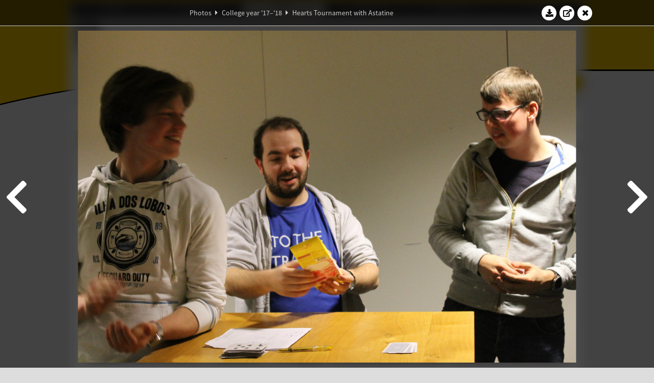

--- FILE ---
content_type: text/html; charset=UTF-8
request_url: https://www.abacus.utwente.nl/album/865-hearts-tournament-with-astatine/131118.html
body_size: 13869
content:
<!DOCTYPE html>
<html lang="en">
<head>
    <title>Hearts Tournament with Astatine&mdash;W.S.G. Abacus</title>
    <meta charset="UTF-8">

    <meta name="application-name" content="W.S.G. Abacus">
    <meta name="msapplication-config" content="/browserconfig.xml">
    <meta name="msapplication-TileColor" content="#e6b800">
    <meta name="msapplication-TileImage" content="/build/images/logo144x144.cc22562d.png">
    <meta name="msapplication-navbutton-color" content="#e6b800">
    <meta name="theme-color" content="#E6B800">

    <meta name="apple-mobile-web-app-capable" content="yes">
    <meta name="apple-mobile-web-app-status-bar-style" content="black-translucent">

	    
                <link rel="prev" href="/album/865-hearts-tournament-with-astatine/131117.html" />        <link rel="prev" href="/album/865-hearts-tournament-with-astatine/131117.html" />    
    <link rel="apple-touch-icon" type="image/png" sizes="57x57" href="/build/images/apple-touch-icon-57x57.936bd1b5.png">
    <link rel="apple-touch-icon" type="image/png" sizes="60x60" href="/build/images/apple-touch-icon-60x60.547b6d1a.png">
    <link rel="apple-touch-icon" type="image/png" sizes="72x72" href="/build/images/apple-touch-icon-72x72.b627ac15.png">
    <link rel="apple-touch-icon" type="image/png" sizes="76x76" href="/build/images/apple-touch-icon-76x76.05ff57c1.png">
    <link rel="apple-touch-icon" type="image/png" sizes="114x114" href="/build/images/apple-touch-icon-114x114.11c8fd93.png">
    <link rel="apple-touch-icon" type="image/png" sizes="120x120" href="/build/images/apple-touch-icon-120x120.c9fdb4b0.png">
    <link rel="apple-touch-icon" type="image/png" sizes="144x144" href="/build/images/apple-touch-icon-144x144.0d9cb8fc.png">
    <link rel="apple-touch-icon" type="image/png" sizes="152x152" href="/build/images/apple-touch-icon-152x152.09d9833f.png">
    <link rel="apple-touch-icon" type="image/png" sizes="180x180" href="/build/images/apple-touch-icon-180x180.b1182a87.png">

    <link rel="icon" type="image/png" sizes="24x24" href="/build/images/logo24x24.0ca544da.png">
    <link rel="icon" type="image/png" sizes="32x32" href="/build/images/logo32x32.8f1b649b.png">
    <link rel="icon" type="image/png" sizes="48x48" href="/build/images/logo48x48.d36cf3e1.png">
    <link rel="icon" type="image/png" sizes="64x64" href="/build/images/logo64x64.958d5817.png">
    <link rel="icon" type="image/png" sizes="96x96" href="/build/images/logo96x96.56f03ebe.png">
    <link rel="icon" type="image/png" sizes="128x128" href="/build/images/logo128x128.b0867273.png">
    <link rel="icon" type="image/png" sizes="160x160" href="/build/images/logo160x160.b0d4da02.png">
    <link rel="icon" type="image/png" sizes="192x192" href="/build/images/logo192x192.f36d0dd4.png">
    <link rel="icon" type="image/png" sizes="194x194" href="/build/images/logo192x192.f36d0dd4.png">
    <link rel="icon" type="image/png" sizes="228x228" href="/build/images/logo228x228.72789462.png">
    <link rel="icon" type="image/png" sizes="16x16" href="/build/images/logo16x16.a597e110.png">
    <meta name="description" content="Website of Wiskundig studiegenootschap Abacus, study association of Applied Mathematics at the University of Twente."/>
    <meta name="keywords" content="abacus, wiskundig studiegenootschap, technische wiskunde, applied mathematics, ewi, universiteit twente, university of twente, wsg, boeken"/>
    <meta name="reply-to" content="board@abacus.utwente.nl">
    <meta name="web_author" content="W.S.G. Abacus">
    <meta name="viewport" content="width=device-width">
    <script type="application/ld+json">
    {
        "contactPoint": [{
            "@type": "ContactPoint",
            "telephone": "+31-53-489-3435",
            "contactType": ["office", "customer service"],
            "availableLanguage": ["English"]
        }]
    }
    </script>
    <script src="/build/79.a3110feb.js"></script><script src="/build/js/intro.e3765381.js"></script>
    
    
    <link href="/include/default_yellow.css" type="text/css" rel="stylesheet">    <link rel="stylesheet" href="/build/font-awesome.min.ae0de415.css">
    <link rel="stylesheet" href="/build/css/intro.c7c59451.css">
        
    <link rel="stylesheet" type="text/css" href="/include/album.css">
    <link rel="stylesheet" type="text/css" href="/include/album_photo_yellow.css?theme=yellow">
        
        
    
        <script type="text/javascript">
        var album_info = [{"num":0,"id":130974,"previous":null,"next":1,"url":"\/album\/865-hearts-tournament-with-astatine\/130974.html","albumlink":"\/album\/865-hearts-tournament-with-astatine#photo130974","rawalbumlink":"\/album\/865-hearts-tournament-with-astatine","toggle_visibility_url":"\/album\/130974\/toggle_public.html","download_photo":"\/album\/865-hearts-tournament-with-astatine\/download\/130974.jpg","photoAnchor":"#photo130974","photo":"\/album\/865-hearts-tournament-with-astatine\/130974.jpg","srcset":"\/album\/865-hearts-tournament-with-astatine\/130974.jpg 1x, \/album\/865-hearts-tournament-with-astatine\/130974_2x.jpg 2x","photo_largest":"\/album\/865-hearts-tournament-with-astatine\/130974_largest.jpg","width":1245,"height":830,"public":true,"isVideo":false},{"num":1,"id":130975,"previous":0,"next":2,"url":"\/album\/865-hearts-tournament-with-astatine\/130975.html","albumlink":"\/album\/865-hearts-tournament-with-astatine#photo130975","rawalbumlink":"\/album\/865-hearts-tournament-with-astatine","toggle_visibility_url":"\/album\/130975\/toggle_public.html","download_photo":"\/album\/865-hearts-tournament-with-astatine\/download\/130975.jpg","photoAnchor":"#photo130975","photo":"\/album\/865-hearts-tournament-with-astatine\/130975.jpg","srcset":"\/album\/865-hearts-tournament-with-astatine\/130975.jpg 1x, \/album\/865-hearts-tournament-with-astatine\/130975_2x.jpg 2x","photo_largest":"\/album\/865-hearts-tournament-with-astatine\/130975_largest.jpg","width":554,"height":830,"public":true,"isVideo":false},{"num":2,"id":130977,"previous":1,"next":3,"url":"\/album\/865-hearts-tournament-with-astatine\/130977.html","albumlink":"\/album\/865-hearts-tournament-with-astatine#photo130977","rawalbumlink":"\/album\/865-hearts-tournament-with-astatine","toggle_visibility_url":"\/album\/130977\/toggle_public.html","download_photo":"\/album\/865-hearts-tournament-with-astatine\/download\/130977.jpg","photoAnchor":"#photo130977","photo":"\/album\/865-hearts-tournament-with-astatine\/130977.jpg","srcset":"\/album\/865-hearts-tournament-with-astatine\/130977.jpg 1x, \/album\/865-hearts-tournament-with-astatine\/130977_2x.jpg 2x","photo_largest":"\/album\/865-hearts-tournament-with-astatine\/130977_largest.jpg","width":554,"height":830,"public":true,"isVideo":false},{"num":3,"id":130979,"previous":2,"next":4,"url":"\/album\/865-hearts-tournament-with-astatine\/130979.html","albumlink":"\/album\/865-hearts-tournament-with-astatine#photo130979","rawalbumlink":"\/album\/865-hearts-tournament-with-astatine","toggle_visibility_url":"\/album\/130979\/toggle_public.html","download_photo":"\/album\/865-hearts-tournament-with-astatine\/download\/130979.jpg","photoAnchor":"#photo130979","photo":"\/album\/865-hearts-tournament-with-astatine\/130979.jpg","srcset":"\/album\/865-hearts-tournament-with-astatine\/130979.jpg 1x, \/album\/865-hearts-tournament-with-astatine\/130979_2x.jpg 2x","photo_largest":"\/album\/865-hearts-tournament-with-astatine\/130979_largest.jpg","width":1245,"height":830,"public":true,"isVideo":false},{"num":4,"id":130980,"previous":3,"next":5,"url":"\/album\/865-hearts-tournament-with-astatine\/130980.html","albumlink":"\/album\/865-hearts-tournament-with-astatine#photo130980","rawalbumlink":"\/album\/865-hearts-tournament-with-astatine","toggle_visibility_url":"\/album\/130980\/toggle_public.html","download_photo":"\/album\/865-hearts-tournament-with-astatine\/download\/130980.jpg","photoAnchor":"#photo130980","photo":"\/album\/865-hearts-tournament-with-astatine\/130980.jpg","srcset":"\/album\/865-hearts-tournament-with-astatine\/130980.jpg 1x, \/album\/865-hearts-tournament-with-astatine\/130980_2x.jpg 2x","photo_largest":"\/album\/865-hearts-tournament-with-astatine\/130980_largest.jpg","width":1245,"height":830,"public":true,"isVideo":false},{"num":5,"id":130981,"previous":4,"next":6,"url":"\/album\/865-hearts-tournament-with-astatine\/130981.html","albumlink":"\/album\/865-hearts-tournament-with-astatine#photo130981","rawalbumlink":"\/album\/865-hearts-tournament-with-astatine","toggle_visibility_url":"\/album\/130981\/toggle_public.html","download_photo":"\/album\/865-hearts-tournament-with-astatine\/download\/130981.jpg","photoAnchor":"#photo130981","photo":"\/album\/865-hearts-tournament-with-astatine\/130981.jpg","srcset":"\/album\/865-hearts-tournament-with-astatine\/130981.jpg 1x, \/album\/865-hearts-tournament-with-astatine\/130981_2x.jpg 2x","photo_largest":"\/album\/865-hearts-tournament-with-astatine\/130981_largest.jpg","width":1245,"height":830,"public":true,"isVideo":false},{"num":6,"id":130982,"previous":5,"next":7,"url":"\/album\/865-hearts-tournament-with-astatine\/130982.html","albumlink":"\/album\/865-hearts-tournament-with-astatine#photo130982","rawalbumlink":"\/album\/865-hearts-tournament-with-astatine","toggle_visibility_url":"\/album\/130982\/toggle_public.html","download_photo":"\/album\/865-hearts-tournament-with-astatine\/download\/130982.jpg","photoAnchor":"#photo130982","photo":"\/album\/865-hearts-tournament-with-astatine\/130982.jpg","srcset":"\/album\/865-hearts-tournament-with-astatine\/130982.jpg 1x, \/album\/865-hearts-tournament-with-astatine\/130982_2x.jpg 2x","photo_largest":"\/album\/865-hearts-tournament-with-astatine\/130982_largest.jpg","width":1245,"height":830,"public":true,"isVideo":false},{"num":7,"id":130983,"previous":6,"next":8,"url":"\/album\/865-hearts-tournament-with-astatine\/130983.html","albumlink":"\/album\/865-hearts-tournament-with-astatine#photo130983","rawalbumlink":"\/album\/865-hearts-tournament-with-astatine","toggle_visibility_url":"\/album\/130983\/toggle_public.html","download_photo":"\/album\/865-hearts-tournament-with-astatine\/download\/130983.jpg","photoAnchor":"#photo130983","photo":"\/album\/865-hearts-tournament-with-astatine\/130983.jpg","srcset":"\/album\/865-hearts-tournament-with-astatine\/130983.jpg 1x, \/album\/865-hearts-tournament-with-astatine\/130983_2x.jpg 2x","photo_largest":"\/album\/865-hearts-tournament-with-astatine\/130983_largest.jpg","width":1245,"height":830,"public":true,"isVideo":false},{"num":8,"id":130985,"previous":7,"next":9,"url":"\/album\/865-hearts-tournament-with-astatine\/130985.html","albumlink":"\/album\/865-hearts-tournament-with-astatine#photo130985","rawalbumlink":"\/album\/865-hearts-tournament-with-astatine","toggle_visibility_url":"\/album\/130985\/toggle_public.html","download_photo":"\/album\/865-hearts-tournament-with-astatine\/download\/130985.jpg","photoAnchor":"#photo130985","photo":"\/album\/865-hearts-tournament-with-astatine\/130985.jpg","srcset":"\/album\/865-hearts-tournament-with-astatine\/130985.jpg 1x, \/album\/865-hearts-tournament-with-astatine\/130985_2x.jpg 2x","photo_largest":"\/album\/865-hearts-tournament-with-astatine\/130985_largest.jpg","width":1245,"height":830,"public":true,"isVideo":false},{"num":9,"id":130986,"previous":8,"next":10,"url":"\/album\/865-hearts-tournament-with-astatine\/130986.html","albumlink":"\/album\/865-hearts-tournament-with-astatine#photo130986","rawalbumlink":"\/album\/865-hearts-tournament-with-astatine","toggle_visibility_url":"\/album\/130986\/toggle_public.html","download_photo":"\/album\/865-hearts-tournament-with-astatine\/download\/130986.jpg","photoAnchor":"#photo130986","photo":"\/album\/865-hearts-tournament-with-astatine\/130986.jpg","srcset":"\/album\/865-hearts-tournament-with-astatine\/130986.jpg 1x, \/album\/865-hearts-tournament-with-astatine\/130986_2x.jpg 2x","photo_largest":"\/album\/865-hearts-tournament-with-astatine\/130986_largest.jpg","width":1245,"height":830,"public":true,"isVideo":false},{"num":10,"id":130987,"previous":9,"next":11,"url":"\/album\/865-hearts-tournament-with-astatine\/130987.html","albumlink":"\/album\/865-hearts-tournament-with-astatine#photo130987","rawalbumlink":"\/album\/865-hearts-tournament-with-astatine","toggle_visibility_url":"\/album\/130987\/toggle_public.html","download_photo":"\/album\/865-hearts-tournament-with-astatine\/download\/130987.jpg","photoAnchor":"#photo130987","photo":"\/album\/865-hearts-tournament-with-astatine\/130987.jpg","srcset":"\/album\/865-hearts-tournament-with-astatine\/130987.jpg 1x, \/album\/865-hearts-tournament-with-astatine\/130987_2x.jpg 2x","photo_largest":"\/album\/865-hearts-tournament-with-astatine\/130987_largest.jpg","width":1245,"height":830,"public":true,"isVideo":false},{"num":11,"id":130992,"previous":10,"next":12,"url":"\/album\/865-hearts-tournament-with-astatine\/130992.html","albumlink":"\/album\/865-hearts-tournament-with-astatine#photo130992","rawalbumlink":"\/album\/865-hearts-tournament-with-astatine","toggle_visibility_url":"\/album\/130992\/toggle_public.html","download_photo":"\/album\/865-hearts-tournament-with-astatine\/download\/130992.jpg","photoAnchor":"#photo130992","photo":"\/album\/865-hearts-tournament-with-astatine\/130992.jpg","srcset":"\/album\/865-hearts-tournament-with-astatine\/130992.jpg 1x, \/album\/865-hearts-tournament-with-astatine\/130992_2x.jpg 2x","photo_largest":"\/album\/865-hearts-tournament-with-astatine\/130992_largest.jpg","width":1245,"height":830,"public":true,"isVideo":false},{"num":12,"id":130993,"previous":11,"next":13,"url":"\/album\/865-hearts-tournament-with-astatine\/130993.html","albumlink":"\/album\/865-hearts-tournament-with-astatine#photo130993","rawalbumlink":"\/album\/865-hearts-tournament-with-astatine","toggle_visibility_url":"\/album\/130993\/toggle_public.html","download_photo":"\/album\/865-hearts-tournament-with-astatine\/download\/130993.jpg","photoAnchor":"#photo130993","photo":"\/album\/865-hearts-tournament-with-astatine\/130993.jpg","srcset":"\/album\/865-hearts-tournament-with-astatine\/130993.jpg 1x, \/album\/865-hearts-tournament-with-astatine\/130993_2x.jpg 2x","photo_largest":"\/album\/865-hearts-tournament-with-astatine\/130993_largest.jpg","width":1245,"height":830,"public":true,"isVideo":false},{"num":13,"id":130994,"previous":12,"next":14,"url":"\/album\/865-hearts-tournament-with-astatine\/130994.html","albumlink":"\/album\/865-hearts-tournament-with-astatine#photo130994","rawalbumlink":"\/album\/865-hearts-tournament-with-astatine","toggle_visibility_url":"\/album\/130994\/toggle_public.html","download_photo":"\/album\/865-hearts-tournament-with-astatine\/download\/130994.jpg","photoAnchor":"#photo130994","photo":"\/album\/865-hearts-tournament-with-astatine\/130994.jpg","srcset":"\/album\/865-hearts-tournament-with-astatine\/130994.jpg 1x, \/album\/865-hearts-tournament-with-astatine\/130994_2x.jpg 2x","photo_largest":"\/album\/865-hearts-tournament-with-astatine\/130994_largest.jpg","width":1245,"height":830,"public":true,"isVideo":false},{"num":14,"id":130996,"previous":13,"next":15,"url":"\/album\/865-hearts-tournament-with-astatine\/130996.html","albumlink":"\/album\/865-hearts-tournament-with-astatine#photo130996","rawalbumlink":"\/album\/865-hearts-tournament-with-astatine","toggle_visibility_url":"\/album\/130996\/toggle_public.html","download_photo":"\/album\/865-hearts-tournament-with-astatine\/download\/130996.jpg","photoAnchor":"#photo130996","photo":"\/album\/865-hearts-tournament-with-astatine\/130996.jpg","srcset":"\/album\/865-hearts-tournament-with-astatine\/130996.jpg 1x, \/album\/865-hearts-tournament-with-astatine\/130996_2x.jpg 2x","photo_largest":"\/album\/865-hearts-tournament-with-astatine\/130996_largest.jpg","width":1245,"height":830,"public":true,"isVideo":false},{"num":15,"id":131001,"previous":14,"next":16,"url":"\/album\/865-hearts-tournament-with-astatine\/131001.html","albumlink":"\/album\/865-hearts-tournament-with-astatine#photo131001","rawalbumlink":"\/album\/865-hearts-tournament-with-astatine","toggle_visibility_url":"\/album\/131001\/toggle_public.html","download_photo":"\/album\/865-hearts-tournament-with-astatine\/download\/131001.jpg","photoAnchor":"#photo131001","photo":"\/album\/865-hearts-tournament-with-astatine\/131001.jpg","srcset":"\/album\/865-hearts-tournament-with-astatine\/131001.jpg 1x, \/album\/865-hearts-tournament-with-astatine\/131001_2x.jpg 2x","photo_largest":"\/album\/865-hearts-tournament-with-astatine\/131001_largest.jpg","width":1245,"height":830,"public":true,"isVideo":false},{"num":16,"id":131002,"previous":15,"next":17,"url":"\/album\/865-hearts-tournament-with-astatine\/131002.html","albumlink":"\/album\/865-hearts-tournament-with-astatine#photo131002","rawalbumlink":"\/album\/865-hearts-tournament-with-astatine","toggle_visibility_url":"\/album\/131002\/toggle_public.html","download_photo":"\/album\/865-hearts-tournament-with-astatine\/download\/131002.jpg","photoAnchor":"#photo131002","photo":"\/album\/865-hearts-tournament-with-astatine\/131002.jpg","srcset":"\/album\/865-hearts-tournament-with-astatine\/131002.jpg 1x, \/album\/865-hearts-tournament-with-astatine\/131002_2x.jpg 2x","photo_largest":"\/album\/865-hearts-tournament-with-astatine\/131002_largest.jpg","width":1245,"height":830,"public":true,"isVideo":false},{"num":17,"id":131003,"previous":16,"next":18,"url":"\/album\/865-hearts-tournament-with-astatine\/131003.html","albumlink":"\/album\/865-hearts-tournament-with-astatine#photo131003","rawalbumlink":"\/album\/865-hearts-tournament-with-astatine","toggle_visibility_url":"\/album\/131003\/toggle_public.html","download_photo":"\/album\/865-hearts-tournament-with-astatine\/download\/131003.jpg","photoAnchor":"#photo131003","photo":"\/album\/865-hearts-tournament-with-astatine\/131003.jpg","srcset":"\/album\/865-hearts-tournament-with-astatine\/131003.jpg 1x, \/album\/865-hearts-tournament-with-astatine\/131003_2x.jpg 2x","photo_largest":"\/album\/865-hearts-tournament-with-astatine\/131003_largest.jpg","width":1245,"height":830,"public":true,"isVideo":false},{"num":18,"id":131006,"previous":17,"next":19,"url":"\/album\/865-hearts-tournament-with-astatine\/131006.html","albumlink":"\/album\/865-hearts-tournament-with-astatine#photo131006","rawalbumlink":"\/album\/865-hearts-tournament-with-astatine","toggle_visibility_url":"\/album\/131006\/toggle_public.html","download_photo":"\/album\/865-hearts-tournament-with-astatine\/download\/131006.jpg","photoAnchor":"#photo131006","photo":"\/album\/865-hearts-tournament-with-astatine\/131006.jpg","srcset":"\/album\/865-hearts-tournament-with-astatine\/131006.jpg 1x, \/album\/865-hearts-tournament-with-astatine\/131006_2x.jpg 2x","photo_largest":"\/album\/865-hearts-tournament-with-astatine\/131006_largest.jpg","width":1245,"height":830,"public":true,"isVideo":false},{"num":19,"id":131007,"previous":18,"next":20,"url":"\/album\/865-hearts-tournament-with-astatine\/131007.html","albumlink":"\/album\/865-hearts-tournament-with-astatine#photo131007","rawalbumlink":"\/album\/865-hearts-tournament-with-astatine","toggle_visibility_url":"\/album\/131007\/toggle_public.html","download_photo":"\/album\/865-hearts-tournament-with-astatine\/download\/131007.jpg","photoAnchor":"#photo131007","photo":"\/album\/865-hearts-tournament-with-astatine\/131007.jpg","srcset":"\/album\/865-hearts-tournament-with-astatine\/131007.jpg 1x, \/album\/865-hearts-tournament-with-astatine\/131007_2x.jpg 2x","photo_largest":"\/album\/865-hearts-tournament-with-astatine\/131007_largest.jpg","width":1245,"height":830,"public":true,"isVideo":false},{"num":20,"id":131008,"previous":19,"next":21,"url":"\/album\/865-hearts-tournament-with-astatine\/131008.html","albumlink":"\/album\/865-hearts-tournament-with-astatine#photo131008","rawalbumlink":"\/album\/865-hearts-tournament-with-astatine","toggle_visibility_url":"\/album\/131008\/toggle_public.html","download_photo":"\/album\/865-hearts-tournament-with-astatine\/download\/131008.jpg","photoAnchor":"#photo131008","photo":"\/album\/865-hearts-tournament-with-astatine\/131008.jpg","srcset":"\/album\/865-hearts-tournament-with-astatine\/131008.jpg 1x, \/album\/865-hearts-tournament-with-astatine\/131008_2x.jpg 2x","photo_largest":"\/album\/865-hearts-tournament-with-astatine\/131008_largest.jpg","width":1245,"height":830,"public":true,"isVideo":false},{"num":21,"id":131009,"previous":20,"next":22,"url":"\/album\/865-hearts-tournament-with-astatine\/131009.html","albumlink":"\/album\/865-hearts-tournament-with-astatine#photo131009","rawalbumlink":"\/album\/865-hearts-tournament-with-astatine","toggle_visibility_url":"\/album\/131009\/toggle_public.html","download_photo":"\/album\/865-hearts-tournament-with-astatine\/download\/131009.jpg","photoAnchor":"#photo131009","photo":"\/album\/865-hearts-tournament-with-astatine\/131009.jpg","srcset":"\/album\/865-hearts-tournament-with-astatine\/131009.jpg 1x, \/album\/865-hearts-tournament-with-astatine\/131009_2x.jpg 2x","photo_largest":"\/album\/865-hearts-tournament-with-astatine\/131009_largest.jpg","width":1245,"height":830,"public":true,"isVideo":false},{"num":22,"id":131010,"previous":21,"next":23,"url":"\/album\/865-hearts-tournament-with-astatine\/131010.html","albumlink":"\/album\/865-hearts-tournament-with-astatine#photo131010","rawalbumlink":"\/album\/865-hearts-tournament-with-astatine","toggle_visibility_url":"\/album\/131010\/toggle_public.html","download_photo":"\/album\/865-hearts-tournament-with-astatine\/download\/131010.jpg","photoAnchor":"#photo131010","photo":"\/album\/865-hearts-tournament-with-astatine\/131010.jpg","srcset":"\/album\/865-hearts-tournament-with-astatine\/131010.jpg 1x, \/album\/865-hearts-tournament-with-astatine\/131010_2x.jpg 2x","photo_largest":"\/album\/865-hearts-tournament-with-astatine\/131010_largest.jpg","width":1245,"height":830,"public":true,"isVideo":false},{"num":23,"id":131011,"previous":22,"next":24,"url":"\/album\/865-hearts-tournament-with-astatine\/131011.html","albumlink":"\/album\/865-hearts-tournament-with-astatine#photo131011","rawalbumlink":"\/album\/865-hearts-tournament-with-astatine","toggle_visibility_url":"\/album\/131011\/toggle_public.html","download_photo":"\/album\/865-hearts-tournament-with-astatine\/download\/131011.jpg","photoAnchor":"#photo131011","photo":"\/album\/865-hearts-tournament-with-astatine\/131011.jpg","srcset":"\/album\/865-hearts-tournament-with-astatine\/131011.jpg 1x, \/album\/865-hearts-tournament-with-astatine\/131011_2x.jpg 2x","photo_largest":"\/album\/865-hearts-tournament-with-astatine\/131011_largest.jpg","width":1245,"height":830,"public":true,"isVideo":false},{"num":24,"id":131013,"previous":23,"next":25,"url":"\/album\/865-hearts-tournament-with-astatine\/131013.html","albumlink":"\/album\/865-hearts-tournament-with-astatine#photo131013","rawalbumlink":"\/album\/865-hearts-tournament-with-astatine","toggle_visibility_url":"\/album\/131013\/toggle_public.html","download_photo":"\/album\/865-hearts-tournament-with-astatine\/download\/131013.jpg","photoAnchor":"#photo131013","photo":"\/album\/865-hearts-tournament-with-astatine\/131013.jpg","srcset":"\/album\/865-hearts-tournament-with-astatine\/131013.jpg 1x, \/album\/865-hearts-tournament-with-astatine\/131013_2x.jpg 2x","photo_largest":"\/album\/865-hearts-tournament-with-astatine\/131013_largest.jpg","width":1245,"height":830,"public":true,"isVideo":false},{"num":25,"id":131014,"previous":24,"next":26,"url":"\/album\/865-hearts-tournament-with-astatine\/131014.html","albumlink":"\/album\/865-hearts-tournament-with-astatine#photo131014","rawalbumlink":"\/album\/865-hearts-tournament-with-astatine","toggle_visibility_url":"\/album\/131014\/toggle_public.html","download_photo":"\/album\/865-hearts-tournament-with-astatine\/download\/131014.jpg","photoAnchor":"#photo131014","photo":"\/album\/865-hearts-tournament-with-astatine\/131014.jpg","srcset":"\/album\/865-hearts-tournament-with-astatine\/131014.jpg 1x, \/album\/865-hearts-tournament-with-astatine\/131014_2x.jpg 2x","photo_largest":"\/album\/865-hearts-tournament-with-astatine\/131014_largest.jpg","width":1245,"height":830,"public":true,"isVideo":false},{"num":26,"id":131016,"previous":25,"next":27,"url":"\/album\/865-hearts-tournament-with-astatine\/131016.html","albumlink":"\/album\/865-hearts-tournament-with-astatine#photo131016","rawalbumlink":"\/album\/865-hearts-tournament-with-astatine","toggle_visibility_url":"\/album\/131016\/toggle_public.html","download_photo":"\/album\/865-hearts-tournament-with-astatine\/download\/131016.jpg","photoAnchor":"#photo131016","photo":"\/album\/865-hearts-tournament-with-astatine\/131016.jpg","srcset":"\/album\/865-hearts-tournament-with-astatine\/131016.jpg 1x, \/album\/865-hearts-tournament-with-astatine\/131016_2x.jpg 2x","photo_largest":"\/album\/865-hearts-tournament-with-astatine\/131016_largest.jpg","width":1245,"height":830,"public":true,"isVideo":false},{"num":27,"id":131017,"previous":26,"next":28,"url":"\/album\/865-hearts-tournament-with-astatine\/131017.html","albumlink":"\/album\/865-hearts-tournament-with-astatine#photo131017","rawalbumlink":"\/album\/865-hearts-tournament-with-astatine","toggle_visibility_url":"\/album\/131017\/toggle_public.html","download_photo":"\/album\/865-hearts-tournament-with-astatine\/download\/131017.jpg","photoAnchor":"#photo131017","photo":"\/album\/865-hearts-tournament-with-astatine\/131017.jpg","srcset":"\/album\/865-hearts-tournament-with-astatine\/131017.jpg 1x, \/album\/865-hearts-tournament-with-astatine\/131017_2x.jpg 2x","photo_largest":"\/album\/865-hearts-tournament-with-astatine\/131017_largest.jpg","width":1245,"height":830,"public":true,"isVideo":false},{"num":28,"id":131018,"previous":27,"next":29,"url":"\/album\/865-hearts-tournament-with-astatine\/131018.html","albumlink":"\/album\/865-hearts-tournament-with-astatine#photo131018","rawalbumlink":"\/album\/865-hearts-tournament-with-astatine","toggle_visibility_url":"\/album\/131018\/toggle_public.html","download_photo":"\/album\/865-hearts-tournament-with-astatine\/download\/131018.jpg","photoAnchor":"#photo131018","photo":"\/album\/865-hearts-tournament-with-astatine\/131018.jpg","srcset":"\/album\/865-hearts-tournament-with-astatine\/131018.jpg 1x, \/album\/865-hearts-tournament-with-astatine\/131018_2x.jpg 2x","photo_largest":"\/album\/865-hearts-tournament-with-astatine\/131018_largest.jpg","width":1245,"height":830,"public":true,"isVideo":false},{"num":29,"id":131019,"previous":28,"next":30,"url":"\/album\/865-hearts-tournament-with-astatine\/131019.html","albumlink":"\/album\/865-hearts-tournament-with-astatine#photo131019","rawalbumlink":"\/album\/865-hearts-tournament-with-astatine","toggle_visibility_url":"\/album\/131019\/toggle_public.html","download_photo":"\/album\/865-hearts-tournament-with-astatine\/download\/131019.jpg","photoAnchor":"#photo131019","photo":"\/album\/865-hearts-tournament-with-astatine\/131019.jpg","srcset":"\/album\/865-hearts-tournament-with-astatine\/131019.jpg 1x, \/album\/865-hearts-tournament-with-astatine\/131019_2x.jpg 2x","photo_largest":"\/album\/865-hearts-tournament-with-astatine\/131019_largest.jpg","width":1245,"height":830,"public":true,"isVideo":false},{"num":30,"id":131021,"previous":29,"next":31,"url":"\/album\/865-hearts-tournament-with-astatine\/131021.html","albumlink":"\/album\/865-hearts-tournament-with-astatine#photo131021","rawalbumlink":"\/album\/865-hearts-tournament-with-astatine","toggle_visibility_url":"\/album\/131021\/toggle_public.html","download_photo":"\/album\/865-hearts-tournament-with-astatine\/download\/131021.jpg","photoAnchor":"#photo131021","photo":"\/album\/865-hearts-tournament-with-astatine\/131021.jpg","srcset":"\/album\/865-hearts-tournament-with-astatine\/131021.jpg 1x, \/album\/865-hearts-tournament-with-astatine\/131021_2x.jpg 2x","photo_largest":"\/album\/865-hearts-tournament-with-astatine\/131021_largest.jpg","width":1245,"height":830,"public":true,"isVideo":false},{"num":31,"id":131023,"previous":30,"next":32,"url":"\/album\/865-hearts-tournament-with-astatine\/131023.html","albumlink":"\/album\/865-hearts-tournament-with-astatine#photo131023","rawalbumlink":"\/album\/865-hearts-tournament-with-astatine","toggle_visibility_url":"\/album\/131023\/toggle_public.html","download_photo":"\/album\/865-hearts-tournament-with-astatine\/download\/131023.jpg","photoAnchor":"#photo131023","photo":"\/album\/865-hearts-tournament-with-astatine\/131023.jpg","srcset":"\/album\/865-hearts-tournament-with-astatine\/131023.jpg 1x, \/album\/865-hearts-tournament-with-astatine\/131023_2x.jpg 2x","photo_largest":"\/album\/865-hearts-tournament-with-astatine\/131023_largest.jpg","width":1245,"height":830,"public":true,"isVideo":false},{"num":32,"id":131025,"previous":31,"next":33,"url":"\/album\/865-hearts-tournament-with-astatine\/131025.html","albumlink":"\/album\/865-hearts-tournament-with-astatine#photo131025","rawalbumlink":"\/album\/865-hearts-tournament-with-astatine","toggle_visibility_url":"\/album\/131025\/toggle_public.html","download_photo":"\/album\/865-hearts-tournament-with-astatine\/download\/131025.jpg","photoAnchor":"#photo131025","photo":"\/album\/865-hearts-tournament-with-astatine\/131025.jpg","srcset":"\/album\/865-hearts-tournament-with-astatine\/131025.jpg 1x, \/album\/865-hearts-tournament-with-astatine\/131025_2x.jpg 2x","photo_largest":"\/album\/865-hearts-tournament-with-astatine\/131025_largest.jpg","width":1245,"height":830,"public":true,"isVideo":false},{"num":33,"id":131027,"previous":32,"next":34,"url":"\/album\/865-hearts-tournament-with-astatine\/131027.html","albumlink":"\/album\/865-hearts-tournament-with-astatine#photo131027","rawalbumlink":"\/album\/865-hearts-tournament-with-astatine","toggle_visibility_url":"\/album\/131027\/toggle_public.html","download_photo":"\/album\/865-hearts-tournament-with-astatine\/download\/131027.jpg","photoAnchor":"#photo131027","photo":"\/album\/865-hearts-tournament-with-astatine\/131027.jpg","srcset":"\/album\/865-hearts-tournament-with-astatine\/131027.jpg 1x, \/album\/865-hearts-tournament-with-astatine\/131027_2x.jpg 2x","photo_largest":"\/album\/865-hearts-tournament-with-astatine\/131027_largest.jpg","width":1245,"height":830,"public":true,"isVideo":false},{"num":34,"id":131028,"previous":33,"next":35,"url":"\/album\/865-hearts-tournament-with-astatine\/131028.html","albumlink":"\/album\/865-hearts-tournament-with-astatine#photo131028","rawalbumlink":"\/album\/865-hearts-tournament-with-astatine","toggle_visibility_url":"\/album\/131028\/toggle_public.html","download_photo":"\/album\/865-hearts-tournament-with-astatine\/download\/131028.jpg","photoAnchor":"#photo131028","photo":"\/album\/865-hearts-tournament-with-astatine\/131028.jpg","srcset":"\/album\/865-hearts-tournament-with-astatine\/131028.jpg 1x, \/album\/865-hearts-tournament-with-astatine\/131028_2x.jpg 2x","photo_largest":"\/album\/865-hearts-tournament-with-astatine\/131028_largest.jpg","width":1245,"height":830,"public":true,"isVideo":false},{"num":35,"id":131029,"previous":34,"next":36,"url":"\/album\/865-hearts-tournament-with-astatine\/131029.html","albumlink":"\/album\/865-hearts-tournament-with-astatine#photo131029","rawalbumlink":"\/album\/865-hearts-tournament-with-astatine","toggle_visibility_url":"\/album\/131029\/toggle_public.html","download_photo":"\/album\/865-hearts-tournament-with-astatine\/download\/131029.jpg","photoAnchor":"#photo131029","photo":"\/album\/865-hearts-tournament-with-astatine\/131029.jpg","srcset":"\/album\/865-hearts-tournament-with-astatine\/131029.jpg 1x, \/album\/865-hearts-tournament-with-astatine\/131029_2x.jpg 2x","photo_largest":"\/album\/865-hearts-tournament-with-astatine\/131029_largest.jpg","width":1245,"height":830,"public":true,"isVideo":false},{"num":36,"id":131030,"previous":35,"next":37,"url":"\/album\/865-hearts-tournament-with-astatine\/131030.html","albumlink":"\/album\/865-hearts-tournament-with-astatine#photo131030","rawalbumlink":"\/album\/865-hearts-tournament-with-astatine","toggle_visibility_url":"\/album\/131030\/toggle_public.html","download_photo":"\/album\/865-hearts-tournament-with-astatine\/download\/131030.jpg","photoAnchor":"#photo131030","photo":"\/album\/865-hearts-tournament-with-astatine\/131030.jpg","srcset":"\/album\/865-hearts-tournament-with-astatine\/131030.jpg 1x, \/album\/865-hearts-tournament-with-astatine\/131030_2x.jpg 2x","photo_largest":"\/album\/865-hearts-tournament-with-astatine\/131030_largest.jpg","width":1245,"height":830,"public":true,"isVideo":false},{"num":37,"id":131031,"previous":36,"next":38,"url":"\/album\/865-hearts-tournament-with-astatine\/131031.html","albumlink":"\/album\/865-hearts-tournament-with-astatine#photo131031","rawalbumlink":"\/album\/865-hearts-tournament-with-astatine","toggle_visibility_url":"\/album\/131031\/toggle_public.html","download_photo":"\/album\/865-hearts-tournament-with-astatine\/download\/131031.jpg","photoAnchor":"#photo131031","photo":"\/album\/865-hearts-tournament-with-astatine\/131031.jpg","srcset":"\/album\/865-hearts-tournament-with-astatine\/131031.jpg 1x, \/album\/865-hearts-tournament-with-astatine\/131031_2x.jpg 2x","photo_largest":"\/album\/865-hearts-tournament-with-astatine\/131031_largest.jpg","width":1245,"height":830,"public":true,"isVideo":false},{"num":38,"id":131032,"previous":37,"next":39,"url":"\/album\/865-hearts-tournament-with-astatine\/131032.html","albumlink":"\/album\/865-hearts-tournament-with-astatine#photo131032","rawalbumlink":"\/album\/865-hearts-tournament-with-astatine","toggle_visibility_url":"\/album\/131032\/toggle_public.html","download_photo":"\/album\/865-hearts-tournament-with-astatine\/download\/131032.jpg","photoAnchor":"#photo131032","photo":"\/album\/865-hearts-tournament-with-astatine\/131032.jpg","srcset":"\/album\/865-hearts-tournament-with-astatine\/131032.jpg 1x, \/album\/865-hearts-tournament-with-astatine\/131032_2x.jpg 2x","photo_largest":"\/album\/865-hearts-tournament-with-astatine\/131032_largest.jpg","width":1245,"height":830,"public":true,"isVideo":false},{"num":39,"id":131033,"previous":38,"next":40,"url":"\/album\/865-hearts-tournament-with-astatine\/131033.html","albumlink":"\/album\/865-hearts-tournament-with-astatine#photo131033","rawalbumlink":"\/album\/865-hearts-tournament-with-astatine","toggle_visibility_url":"\/album\/131033\/toggle_public.html","download_photo":"\/album\/865-hearts-tournament-with-astatine\/download\/131033.jpg","photoAnchor":"#photo131033","photo":"\/album\/865-hearts-tournament-with-astatine\/131033.jpg","srcset":"\/album\/865-hearts-tournament-with-astatine\/131033.jpg 1x, \/album\/865-hearts-tournament-with-astatine\/131033_2x.jpg 2x","photo_largest":"\/album\/865-hearts-tournament-with-astatine\/131033_largest.jpg","width":1245,"height":830,"public":true,"isVideo":false},{"num":40,"id":131034,"previous":39,"next":41,"url":"\/album\/865-hearts-tournament-with-astatine\/131034.html","albumlink":"\/album\/865-hearts-tournament-with-astatine#photo131034","rawalbumlink":"\/album\/865-hearts-tournament-with-astatine","toggle_visibility_url":"\/album\/131034\/toggle_public.html","download_photo":"\/album\/865-hearts-tournament-with-astatine\/download\/131034.jpg","photoAnchor":"#photo131034","photo":"\/album\/865-hearts-tournament-with-astatine\/131034.jpg","srcset":"\/album\/865-hearts-tournament-with-astatine\/131034.jpg 1x, \/album\/865-hearts-tournament-with-astatine\/131034_2x.jpg 2x","photo_largest":"\/album\/865-hearts-tournament-with-astatine\/131034_largest.jpg","width":1245,"height":830,"public":true,"isVideo":false},{"num":41,"id":131036,"previous":40,"next":42,"url":"\/album\/865-hearts-tournament-with-astatine\/131036.html","albumlink":"\/album\/865-hearts-tournament-with-astatine#photo131036","rawalbumlink":"\/album\/865-hearts-tournament-with-astatine","toggle_visibility_url":"\/album\/131036\/toggle_public.html","download_photo":"\/album\/865-hearts-tournament-with-astatine\/download\/131036.jpg","photoAnchor":"#photo131036","photo":"\/album\/865-hearts-tournament-with-astatine\/131036.jpg","srcset":"\/album\/865-hearts-tournament-with-astatine\/131036.jpg 1x, \/album\/865-hearts-tournament-with-astatine\/131036_2x.jpg 2x","photo_largest":"\/album\/865-hearts-tournament-with-astatine\/131036_largest.jpg","width":1245,"height":830,"public":true,"isVideo":false},{"num":42,"id":131038,"previous":41,"next":43,"url":"\/album\/865-hearts-tournament-with-astatine\/131038.html","albumlink":"\/album\/865-hearts-tournament-with-astatine#photo131038","rawalbumlink":"\/album\/865-hearts-tournament-with-astatine","toggle_visibility_url":"\/album\/131038\/toggle_public.html","download_photo":"\/album\/865-hearts-tournament-with-astatine\/download\/131038.jpg","photoAnchor":"#photo131038","photo":"\/album\/865-hearts-tournament-with-astatine\/131038.jpg","srcset":"\/album\/865-hearts-tournament-with-astatine\/131038.jpg 1x, \/album\/865-hearts-tournament-with-astatine\/131038_2x.jpg 2x","photo_largest":"\/album\/865-hearts-tournament-with-astatine\/131038_largest.jpg","width":1245,"height":830,"public":true,"isVideo":false},{"num":43,"id":131040,"previous":42,"next":44,"url":"\/album\/865-hearts-tournament-with-astatine\/131040.html","albumlink":"\/album\/865-hearts-tournament-with-astatine#photo131040","rawalbumlink":"\/album\/865-hearts-tournament-with-astatine","toggle_visibility_url":"\/album\/131040\/toggle_public.html","download_photo":"\/album\/865-hearts-tournament-with-astatine\/download\/131040.jpg","photoAnchor":"#photo131040","photo":"\/album\/865-hearts-tournament-with-astatine\/131040.jpg","srcset":"\/album\/865-hearts-tournament-with-astatine\/131040.jpg 1x, \/album\/865-hearts-tournament-with-astatine\/131040_2x.jpg 2x","photo_largest":"\/album\/865-hearts-tournament-with-astatine\/131040_largest.jpg","width":1245,"height":830,"public":true,"isVideo":false},{"num":44,"id":131046,"previous":43,"next":45,"url":"\/album\/865-hearts-tournament-with-astatine\/131046.html","albumlink":"\/album\/865-hearts-tournament-with-astatine#photo131046","rawalbumlink":"\/album\/865-hearts-tournament-with-astatine","toggle_visibility_url":"\/album\/131046\/toggle_public.html","download_photo":"\/album\/865-hearts-tournament-with-astatine\/download\/131046.jpg","photoAnchor":"#photo131046","photo":"\/album\/865-hearts-tournament-with-astatine\/131046.jpg","srcset":"\/album\/865-hearts-tournament-with-astatine\/131046.jpg 1x, \/album\/865-hearts-tournament-with-astatine\/131046_2x.jpg 2x","photo_largest":"\/album\/865-hearts-tournament-with-astatine\/131046_largest.jpg","width":1245,"height":830,"public":true,"isVideo":false},{"num":45,"id":131047,"previous":44,"next":46,"url":"\/album\/865-hearts-tournament-with-astatine\/131047.html","albumlink":"\/album\/865-hearts-tournament-with-astatine#photo131047","rawalbumlink":"\/album\/865-hearts-tournament-with-astatine","toggle_visibility_url":"\/album\/131047\/toggle_public.html","download_photo":"\/album\/865-hearts-tournament-with-astatine\/download\/131047.jpg","photoAnchor":"#photo131047","photo":"\/album\/865-hearts-tournament-with-astatine\/131047.jpg","srcset":"\/album\/865-hearts-tournament-with-astatine\/131047.jpg 1x, \/album\/865-hearts-tournament-with-astatine\/131047_2x.jpg 2x","photo_largest":"\/album\/865-hearts-tournament-with-astatine\/131047_largest.jpg","width":1245,"height":830,"public":true,"isVideo":false},{"num":46,"id":131048,"previous":45,"next":47,"url":"\/album\/865-hearts-tournament-with-astatine\/131048.html","albumlink":"\/album\/865-hearts-tournament-with-astatine#photo131048","rawalbumlink":"\/album\/865-hearts-tournament-with-astatine","toggle_visibility_url":"\/album\/131048\/toggle_public.html","download_photo":"\/album\/865-hearts-tournament-with-astatine\/download\/131048.jpg","photoAnchor":"#photo131048","photo":"\/album\/865-hearts-tournament-with-astatine\/131048.jpg","srcset":"\/album\/865-hearts-tournament-with-astatine\/131048.jpg 1x, \/album\/865-hearts-tournament-with-astatine\/131048_2x.jpg 2x","photo_largest":"\/album\/865-hearts-tournament-with-astatine\/131048_largest.jpg","width":1245,"height":830,"public":true,"isVideo":false},{"num":47,"id":131049,"previous":46,"next":48,"url":"\/album\/865-hearts-tournament-with-astatine\/131049.html","albumlink":"\/album\/865-hearts-tournament-with-astatine#photo131049","rawalbumlink":"\/album\/865-hearts-tournament-with-astatine","toggle_visibility_url":"\/album\/131049\/toggle_public.html","download_photo":"\/album\/865-hearts-tournament-with-astatine\/download\/131049.jpg","photoAnchor":"#photo131049","photo":"\/album\/865-hearts-tournament-with-astatine\/131049.jpg","srcset":"\/album\/865-hearts-tournament-with-astatine\/131049.jpg 1x, \/album\/865-hearts-tournament-with-astatine\/131049_2x.jpg 2x","photo_largest":"\/album\/865-hearts-tournament-with-astatine\/131049_largest.jpg","width":1245,"height":830,"public":true,"isVideo":false},{"num":48,"id":131050,"previous":47,"next":49,"url":"\/album\/865-hearts-tournament-with-astatine\/131050.html","albumlink":"\/album\/865-hearts-tournament-with-astatine#photo131050","rawalbumlink":"\/album\/865-hearts-tournament-with-astatine","toggle_visibility_url":"\/album\/131050\/toggle_public.html","download_photo":"\/album\/865-hearts-tournament-with-astatine\/download\/131050.jpg","photoAnchor":"#photo131050","photo":"\/album\/865-hearts-tournament-with-astatine\/131050.jpg","srcset":"\/album\/865-hearts-tournament-with-astatine\/131050.jpg 1x, \/album\/865-hearts-tournament-with-astatine\/131050_2x.jpg 2x","photo_largest":"\/album\/865-hearts-tournament-with-astatine\/131050_largest.jpg","width":1245,"height":830,"public":true,"isVideo":false},{"num":49,"id":131051,"previous":48,"next":50,"url":"\/album\/865-hearts-tournament-with-astatine\/131051.html","albumlink":"\/album\/865-hearts-tournament-with-astatine#photo131051","rawalbumlink":"\/album\/865-hearts-tournament-with-astatine","toggle_visibility_url":"\/album\/131051\/toggle_public.html","download_photo":"\/album\/865-hearts-tournament-with-astatine\/download\/131051.jpg","photoAnchor":"#photo131051","photo":"\/album\/865-hearts-tournament-with-astatine\/131051.jpg","srcset":"\/album\/865-hearts-tournament-with-astatine\/131051.jpg 1x, \/album\/865-hearts-tournament-with-astatine\/131051_2x.jpg 2x","photo_largest":"\/album\/865-hearts-tournament-with-astatine\/131051_largest.jpg","width":1245,"height":830,"public":true,"isVideo":false},{"num":50,"id":131052,"previous":49,"next":51,"url":"\/album\/865-hearts-tournament-with-astatine\/131052.html","albumlink":"\/album\/865-hearts-tournament-with-astatine#photo131052","rawalbumlink":"\/album\/865-hearts-tournament-with-astatine","toggle_visibility_url":"\/album\/131052\/toggle_public.html","download_photo":"\/album\/865-hearts-tournament-with-astatine\/download\/131052.jpg","photoAnchor":"#photo131052","photo":"\/album\/865-hearts-tournament-with-astatine\/131052.jpg","srcset":"\/album\/865-hearts-tournament-with-astatine\/131052.jpg 1x, \/album\/865-hearts-tournament-with-astatine\/131052_2x.jpg 2x","photo_largest":"\/album\/865-hearts-tournament-with-astatine\/131052_largest.jpg","width":1245,"height":830,"public":true,"isVideo":false},{"num":51,"id":131053,"previous":50,"next":52,"url":"\/album\/865-hearts-tournament-with-astatine\/131053.html","albumlink":"\/album\/865-hearts-tournament-with-astatine#photo131053","rawalbumlink":"\/album\/865-hearts-tournament-with-astatine","toggle_visibility_url":"\/album\/131053\/toggle_public.html","download_photo":"\/album\/865-hearts-tournament-with-astatine\/download\/131053.jpg","photoAnchor":"#photo131053","photo":"\/album\/865-hearts-tournament-with-astatine\/131053.jpg","srcset":"\/album\/865-hearts-tournament-with-astatine\/131053.jpg 1x, \/album\/865-hearts-tournament-with-astatine\/131053_2x.jpg 2x","photo_largest":"\/album\/865-hearts-tournament-with-astatine\/131053_largest.jpg","width":1245,"height":830,"public":true,"isVideo":false},{"num":52,"id":131054,"previous":51,"next":53,"url":"\/album\/865-hearts-tournament-with-astatine\/131054.html","albumlink":"\/album\/865-hearts-tournament-with-astatine#photo131054","rawalbumlink":"\/album\/865-hearts-tournament-with-astatine","toggle_visibility_url":"\/album\/131054\/toggle_public.html","download_photo":"\/album\/865-hearts-tournament-with-astatine\/download\/131054.jpg","photoAnchor":"#photo131054","photo":"\/album\/865-hearts-tournament-with-astatine\/131054.jpg","srcset":"\/album\/865-hearts-tournament-with-astatine\/131054.jpg 1x, \/album\/865-hearts-tournament-with-astatine\/131054_2x.jpg 2x","photo_largest":"\/album\/865-hearts-tournament-with-astatine\/131054_largest.jpg","width":1245,"height":830,"public":true,"isVideo":false},{"num":53,"id":131056,"previous":52,"next":54,"url":"\/album\/865-hearts-tournament-with-astatine\/131056.html","albumlink":"\/album\/865-hearts-tournament-with-astatine#photo131056","rawalbumlink":"\/album\/865-hearts-tournament-with-astatine","toggle_visibility_url":"\/album\/131056\/toggle_public.html","download_photo":"\/album\/865-hearts-tournament-with-astatine\/download\/131056.jpg","photoAnchor":"#photo131056","photo":"\/album\/865-hearts-tournament-with-astatine\/131056.jpg","srcset":"\/album\/865-hearts-tournament-with-astatine\/131056.jpg 1x, \/album\/865-hearts-tournament-with-astatine\/131056_2x.jpg 2x","photo_largest":"\/album\/865-hearts-tournament-with-astatine\/131056_largest.jpg","width":1245,"height":830,"public":true,"isVideo":false},{"num":54,"id":131057,"previous":53,"next":55,"url":"\/album\/865-hearts-tournament-with-astatine\/131057.html","albumlink":"\/album\/865-hearts-tournament-with-astatine#photo131057","rawalbumlink":"\/album\/865-hearts-tournament-with-astatine","toggle_visibility_url":"\/album\/131057\/toggle_public.html","download_photo":"\/album\/865-hearts-tournament-with-astatine\/download\/131057.jpg","photoAnchor":"#photo131057","photo":"\/album\/865-hearts-tournament-with-astatine\/131057.jpg","srcset":"\/album\/865-hearts-tournament-with-astatine\/131057.jpg 1x, \/album\/865-hearts-tournament-with-astatine\/131057_2x.jpg 2x","photo_largest":"\/album\/865-hearts-tournament-with-astatine\/131057_largest.jpg","width":1245,"height":830,"public":true,"isVideo":false},{"num":55,"id":131058,"previous":54,"next":56,"url":"\/album\/865-hearts-tournament-with-astatine\/131058.html","albumlink":"\/album\/865-hearts-tournament-with-astatine#photo131058","rawalbumlink":"\/album\/865-hearts-tournament-with-astatine","toggle_visibility_url":"\/album\/131058\/toggle_public.html","download_photo":"\/album\/865-hearts-tournament-with-astatine\/download\/131058.jpg","photoAnchor":"#photo131058","photo":"\/album\/865-hearts-tournament-with-astatine\/131058.jpg","srcset":"\/album\/865-hearts-tournament-with-astatine\/131058.jpg 1x, \/album\/865-hearts-tournament-with-astatine\/131058_2x.jpg 2x","photo_largest":"\/album\/865-hearts-tournament-with-astatine\/131058_largest.jpg","width":1245,"height":830,"public":true,"isVideo":false},{"num":56,"id":131060,"previous":55,"next":57,"url":"\/album\/865-hearts-tournament-with-astatine\/131060.html","albumlink":"\/album\/865-hearts-tournament-with-astatine#photo131060","rawalbumlink":"\/album\/865-hearts-tournament-with-astatine","toggle_visibility_url":"\/album\/131060\/toggle_public.html","download_photo":"\/album\/865-hearts-tournament-with-astatine\/download\/131060.jpg","photoAnchor":"#photo131060","photo":"\/album\/865-hearts-tournament-with-astatine\/131060.jpg","srcset":"\/album\/865-hearts-tournament-with-astatine\/131060.jpg 1x, \/album\/865-hearts-tournament-with-astatine\/131060_2x.jpg 2x","photo_largest":"\/album\/865-hearts-tournament-with-astatine\/131060_largest.jpg","width":1245,"height":830,"public":true,"isVideo":false},{"num":57,"id":131062,"previous":56,"next":58,"url":"\/album\/865-hearts-tournament-with-astatine\/131062.html","albumlink":"\/album\/865-hearts-tournament-with-astatine#photo131062","rawalbumlink":"\/album\/865-hearts-tournament-with-astatine","toggle_visibility_url":"\/album\/131062\/toggle_public.html","download_photo":"\/album\/865-hearts-tournament-with-astatine\/download\/131062.jpg","photoAnchor":"#photo131062","photo":"\/album\/865-hearts-tournament-with-astatine\/131062.jpg","srcset":"\/album\/865-hearts-tournament-with-astatine\/131062.jpg 1x, \/album\/865-hearts-tournament-with-astatine\/131062_2x.jpg 2x","photo_largest":"\/album\/865-hearts-tournament-with-astatine\/131062_largest.jpg","width":1245,"height":830,"public":true,"isVideo":false},{"num":58,"id":131064,"previous":57,"next":59,"url":"\/album\/865-hearts-tournament-with-astatine\/131064.html","albumlink":"\/album\/865-hearts-tournament-with-astatine#photo131064","rawalbumlink":"\/album\/865-hearts-tournament-with-astatine","toggle_visibility_url":"\/album\/131064\/toggle_public.html","download_photo":"\/album\/865-hearts-tournament-with-astatine\/download\/131064.jpg","photoAnchor":"#photo131064","photo":"\/album\/865-hearts-tournament-with-astatine\/131064.jpg","srcset":"\/album\/865-hearts-tournament-with-astatine\/131064.jpg 1x, \/album\/865-hearts-tournament-with-astatine\/131064_2x.jpg 2x","photo_largest":"\/album\/865-hearts-tournament-with-astatine\/131064_largest.jpg","width":1245,"height":830,"public":true,"isVideo":false},{"num":59,"id":131072,"previous":58,"next":60,"url":"\/album\/865-hearts-tournament-with-astatine\/131072.html","albumlink":"\/album\/865-hearts-tournament-with-astatine#photo131072","rawalbumlink":"\/album\/865-hearts-tournament-with-astatine","toggle_visibility_url":"\/album\/131072\/toggle_public.html","download_photo":"\/album\/865-hearts-tournament-with-astatine\/download\/131072.jpg","photoAnchor":"#photo131072","photo":"\/album\/865-hearts-tournament-with-astatine\/131072.jpg","srcset":"\/album\/865-hearts-tournament-with-astatine\/131072.jpg 1x, \/album\/865-hearts-tournament-with-astatine\/131072_2x.jpg 2x","photo_largest":"\/album\/865-hearts-tournament-with-astatine\/131072_largest.jpg","width":1245,"height":830,"public":true,"isVideo":false},{"num":60,"id":131076,"previous":59,"next":61,"url":"\/album\/865-hearts-tournament-with-astatine\/131076.html","albumlink":"\/album\/865-hearts-tournament-with-astatine#photo131076","rawalbumlink":"\/album\/865-hearts-tournament-with-astatine","toggle_visibility_url":"\/album\/131076\/toggle_public.html","download_photo":"\/album\/865-hearts-tournament-with-astatine\/download\/131076.jpg","photoAnchor":"#photo131076","photo":"\/album\/865-hearts-tournament-with-astatine\/131076.jpg","srcset":"\/album\/865-hearts-tournament-with-astatine\/131076.jpg 1x, \/album\/865-hearts-tournament-with-astatine\/131076_2x.jpg 2x","photo_largest":"\/album\/865-hearts-tournament-with-astatine\/131076_largest.jpg","width":1245,"height":830,"public":true,"isVideo":false},{"num":61,"id":131077,"previous":60,"next":62,"url":"\/album\/865-hearts-tournament-with-astatine\/131077.html","albumlink":"\/album\/865-hearts-tournament-with-astatine#photo131077","rawalbumlink":"\/album\/865-hearts-tournament-with-astatine","toggle_visibility_url":"\/album\/131077\/toggle_public.html","download_photo":"\/album\/865-hearts-tournament-with-astatine\/download\/131077.jpg","photoAnchor":"#photo131077","photo":"\/album\/865-hearts-tournament-with-astatine\/131077.jpg","srcset":"\/album\/865-hearts-tournament-with-astatine\/131077.jpg 1x, \/album\/865-hearts-tournament-with-astatine\/131077_2x.jpg 2x","photo_largest":"\/album\/865-hearts-tournament-with-astatine\/131077_largest.jpg","width":1245,"height":830,"public":true,"isVideo":false},{"num":62,"id":131079,"previous":61,"next":63,"url":"\/album\/865-hearts-tournament-with-astatine\/131079.html","albumlink":"\/album\/865-hearts-tournament-with-astatine#photo131079","rawalbumlink":"\/album\/865-hearts-tournament-with-astatine","toggle_visibility_url":"\/album\/131079\/toggle_public.html","download_photo":"\/album\/865-hearts-tournament-with-astatine\/download\/131079.jpg","photoAnchor":"#photo131079","photo":"\/album\/865-hearts-tournament-with-astatine\/131079.jpg","srcset":"\/album\/865-hearts-tournament-with-astatine\/131079.jpg 1x, \/album\/865-hearts-tournament-with-astatine\/131079_2x.jpg 2x","photo_largest":"\/album\/865-hearts-tournament-with-astatine\/131079_largest.jpg","width":1245,"height":830,"public":true,"isVideo":false},{"num":63,"id":131081,"previous":62,"next":64,"url":"\/album\/865-hearts-tournament-with-astatine\/131081.html","albumlink":"\/album\/865-hearts-tournament-with-astatine#photo131081","rawalbumlink":"\/album\/865-hearts-tournament-with-astatine","toggle_visibility_url":"\/album\/131081\/toggle_public.html","download_photo":"\/album\/865-hearts-tournament-with-astatine\/download\/131081.jpg","photoAnchor":"#photo131081","photo":"\/album\/865-hearts-tournament-with-astatine\/131081.jpg","srcset":"\/album\/865-hearts-tournament-with-astatine\/131081.jpg 1x, \/album\/865-hearts-tournament-with-astatine\/131081_2x.jpg 2x","photo_largest":"\/album\/865-hearts-tournament-with-astatine\/131081_largest.jpg","width":1245,"height":830,"public":true,"isVideo":false},{"num":64,"id":131082,"previous":63,"next":65,"url":"\/album\/865-hearts-tournament-with-astatine\/131082.html","albumlink":"\/album\/865-hearts-tournament-with-astatine#photo131082","rawalbumlink":"\/album\/865-hearts-tournament-with-astatine","toggle_visibility_url":"\/album\/131082\/toggle_public.html","download_photo":"\/album\/865-hearts-tournament-with-astatine\/download\/131082.jpg","photoAnchor":"#photo131082","photo":"\/album\/865-hearts-tournament-with-astatine\/131082.jpg","srcset":"\/album\/865-hearts-tournament-with-astatine\/131082.jpg 1x, \/album\/865-hearts-tournament-with-astatine\/131082_2x.jpg 2x","photo_largest":"\/album\/865-hearts-tournament-with-astatine\/131082_largest.jpg","width":1245,"height":830,"public":true,"isVideo":false},{"num":65,"id":131083,"previous":64,"next":66,"url":"\/album\/865-hearts-tournament-with-astatine\/131083.html","albumlink":"\/album\/865-hearts-tournament-with-astatine#photo131083","rawalbumlink":"\/album\/865-hearts-tournament-with-astatine","toggle_visibility_url":"\/album\/131083\/toggle_public.html","download_photo":"\/album\/865-hearts-tournament-with-astatine\/download\/131083.jpg","photoAnchor":"#photo131083","photo":"\/album\/865-hearts-tournament-with-astatine\/131083.jpg","srcset":"\/album\/865-hearts-tournament-with-astatine\/131083.jpg 1x, \/album\/865-hearts-tournament-with-astatine\/131083_2x.jpg 2x","photo_largest":"\/album\/865-hearts-tournament-with-astatine\/131083_largest.jpg","width":1245,"height":830,"public":true,"isVideo":false},{"num":66,"id":131084,"previous":65,"next":67,"url":"\/album\/865-hearts-tournament-with-astatine\/131084.html","albumlink":"\/album\/865-hearts-tournament-with-astatine#photo131084","rawalbumlink":"\/album\/865-hearts-tournament-with-astatine","toggle_visibility_url":"\/album\/131084\/toggle_public.html","download_photo":"\/album\/865-hearts-tournament-with-astatine\/download\/131084.jpg","photoAnchor":"#photo131084","photo":"\/album\/865-hearts-tournament-with-astatine\/131084.jpg","srcset":"\/album\/865-hearts-tournament-with-astatine\/131084.jpg 1x, \/album\/865-hearts-tournament-with-astatine\/131084_2x.jpg 2x","photo_largest":"\/album\/865-hearts-tournament-with-astatine\/131084_largest.jpg","width":1245,"height":830,"public":true,"isVideo":false},{"num":67,"id":131085,"previous":66,"next":68,"url":"\/album\/865-hearts-tournament-with-astatine\/131085.html","albumlink":"\/album\/865-hearts-tournament-with-astatine#photo131085","rawalbumlink":"\/album\/865-hearts-tournament-with-astatine","toggle_visibility_url":"\/album\/131085\/toggle_public.html","download_photo":"\/album\/865-hearts-tournament-with-astatine\/download\/131085.jpg","photoAnchor":"#photo131085","photo":"\/album\/865-hearts-tournament-with-astatine\/131085.jpg","srcset":"\/album\/865-hearts-tournament-with-astatine\/131085.jpg 1x, \/album\/865-hearts-tournament-with-astatine\/131085_2x.jpg 2x","photo_largest":"\/album\/865-hearts-tournament-with-astatine\/131085_largest.jpg","width":1245,"height":830,"public":true,"isVideo":false},{"num":68,"id":131087,"previous":67,"next":69,"url":"\/album\/865-hearts-tournament-with-astatine\/131087.html","albumlink":"\/album\/865-hearts-tournament-with-astatine#photo131087","rawalbumlink":"\/album\/865-hearts-tournament-with-astatine","toggle_visibility_url":"\/album\/131087\/toggle_public.html","download_photo":"\/album\/865-hearts-tournament-with-astatine\/download\/131087.jpg","photoAnchor":"#photo131087","photo":"\/album\/865-hearts-tournament-with-astatine\/131087.jpg","srcset":"\/album\/865-hearts-tournament-with-astatine\/131087.jpg 1x, \/album\/865-hearts-tournament-with-astatine\/131087_2x.jpg 2x","photo_largest":"\/album\/865-hearts-tournament-with-astatine\/131087_largest.jpg","width":1245,"height":830,"public":true,"isVideo":false},{"num":69,"id":131088,"previous":68,"next":70,"url":"\/album\/865-hearts-tournament-with-astatine\/131088.html","albumlink":"\/album\/865-hearts-tournament-with-astatine#photo131088","rawalbumlink":"\/album\/865-hearts-tournament-with-astatine","toggle_visibility_url":"\/album\/131088\/toggle_public.html","download_photo":"\/album\/865-hearts-tournament-with-astatine\/download\/131088.jpg","photoAnchor":"#photo131088","photo":"\/album\/865-hearts-tournament-with-astatine\/131088.jpg","srcset":"\/album\/865-hearts-tournament-with-astatine\/131088.jpg 1x, \/album\/865-hearts-tournament-with-astatine\/131088_2x.jpg 2x","photo_largest":"\/album\/865-hearts-tournament-with-astatine\/131088_largest.jpg","width":1245,"height":830,"public":true,"isVideo":false},{"num":70,"id":131089,"previous":69,"next":71,"url":"\/album\/865-hearts-tournament-with-astatine\/131089.html","albumlink":"\/album\/865-hearts-tournament-with-astatine#photo131089","rawalbumlink":"\/album\/865-hearts-tournament-with-astatine","toggle_visibility_url":"\/album\/131089\/toggle_public.html","download_photo":"\/album\/865-hearts-tournament-with-astatine\/download\/131089.jpg","photoAnchor":"#photo131089","photo":"\/album\/865-hearts-tournament-with-astatine\/131089.jpg","srcset":"\/album\/865-hearts-tournament-with-astatine\/131089.jpg 1x, \/album\/865-hearts-tournament-with-astatine\/131089_2x.jpg 2x","photo_largest":"\/album\/865-hearts-tournament-with-astatine\/131089_largest.jpg","width":1245,"height":830,"public":true,"isVideo":false},{"num":71,"id":131090,"previous":70,"next":72,"url":"\/album\/865-hearts-tournament-with-astatine\/131090.html","albumlink":"\/album\/865-hearts-tournament-with-astatine#photo131090","rawalbumlink":"\/album\/865-hearts-tournament-with-astatine","toggle_visibility_url":"\/album\/131090\/toggle_public.html","download_photo":"\/album\/865-hearts-tournament-with-astatine\/download\/131090.jpg","photoAnchor":"#photo131090","photo":"\/album\/865-hearts-tournament-with-astatine\/131090.jpg","srcset":"\/album\/865-hearts-tournament-with-astatine\/131090.jpg 1x, \/album\/865-hearts-tournament-with-astatine\/131090_2x.jpg 2x","photo_largest":"\/album\/865-hearts-tournament-with-astatine\/131090_largest.jpg","width":1245,"height":830,"public":true,"isVideo":false},{"num":72,"id":131091,"previous":71,"next":73,"url":"\/album\/865-hearts-tournament-with-astatine\/131091.html","albumlink":"\/album\/865-hearts-tournament-with-astatine#photo131091","rawalbumlink":"\/album\/865-hearts-tournament-with-astatine","toggle_visibility_url":"\/album\/131091\/toggle_public.html","download_photo":"\/album\/865-hearts-tournament-with-astatine\/download\/131091.jpg","photoAnchor":"#photo131091","photo":"\/album\/865-hearts-tournament-with-astatine\/131091.jpg","srcset":"\/album\/865-hearts-tournament-with-astatine\/131091.jpg 1x, \/album\/865-hearts-tournament-with-astatine\/131091_2x.jpg 2x","photo_largest":"\/album\/865-hearts-tournament-with-astatine\/131091_largest.jpg","width":1245,"height":830,"public":true,"isVideo":false},{"num":73,"id":131093,"previous":72,"next":74,"url":"\/album\/865-hearts-tournament-with-astatine\/131093.html","albumlink":"\/album\/865-hearts-tournament-with-astatine#photo131093","rawalbumlink":"\/album\/865-hearts-tournament-with-astatine","toggle_visibility_url":"\/album\/131093\/toggle_public.html","download_photo":"\/album\/865-hearts-tournament-with-astatine\/download\/131093.jpg","photoAnchor":"#photo131093","photo":"\/album\/865-hearts-tournament-with-astatine\/131093.jpg","srcset":"\/album\/865-hearts-tournament-with-astatine\/131093.jpg 1x, \/album\/865-hearts-tournament-with-astatine\/131093_2x.jpg 2x","photo_largest":"\/album\/865-hearts-tournament-with-astatine\/131093_largest.jpg","width":1245,"height":830,"public":true,"isVideo":false},{"num":74,"id":131094,"previous":73,"next":75,"url":"\/album\/865-hearts-tournament-with-astatine\/131094.html","albumlink":"\/album\/865-hearts-tournament-with-astatine#photo131094","rawalbumlink":"\/album\/865-hearts-tournament-with-astatine","toggle_visibility_url":"\/album\/131094\/toggle_public.html","download_photo":"\/album\/865-hearts-tournament-with-astatine\/download\/131094.jpg","photoAnchor":"#photo131094","photo":"\/album\/865-hearts-tournament-with-astatine\/131094.jpg","srcset":"\/album\/865-hearts-tournament-with-astatine\/131094.jpg 1x, \/album\/865-hearts-tournament-with-astatine\/131094_2x.jpg 2x","photo_largest":"\/album\/865-hearts-tournament-with-astatine\/131094_largest.jpg","width":1245,"height":830,"public":true,"isVideo":false},{"num":75,"id":131095,"previous":74,"next":76,"url":"\/album\/865-hearts-tournament-with-astatine\/131095.html","albumlink":"\/album\/865-hearts-tournament-with-astatine#photo131095","rawalbumlink":"\/album\/865-hearts-tournament-with-astatine","toggle_visibility_url":"\/album\/131095\/toggle_public.html","download_photo":"\/album\/865-hearts-tournament-with-astatine\/download\/131095.jpg","photoAnchor":"#photo131095","photo":"\/album\/865-hearts-tournament-with-astatine\/131095.jpg","srcset":"\/album\/865-hearts-tournament-with-astatine\/131095.jpg 1x, \/album\/865-hearts-tournament-with-astatine\/131095_2x.jpg 2x","photo_largest":"\/album\/865-hearts-tournament-with-astatine\/131095_largest.jpg","width":1245,"height":830,"public":true,"isVideo":false},{"num":76,"id":131096,"previous":75,"next":77,"url":"\/album\/865-hearts-tournament-with-astatine\/131096.html","albumlink":"\/album\/865-hearts-tournament-with-astatine#photo131096","rawalbumlink":"\/album\/865-hearts-tournament-with-astatine","toggle_visibility_url":"\/album\/131096\/toggle_public.html","download_photo":"\/album\/865-hearts-tournament-with-astatine\/download\/131096.jpg","photoAnchor":"#photo131096","photo":"\/album\/865-hearts-tournament-with-astatine\/131096.jpg","srcset":"\/album\/865-hearts-tournament-with-astatine\/131096.jpg 1x, \/album\/865-hearts-tournament-with-astatine\/131096_2x.jpg 2x","photo_largest":"\/album\/865-hearts-tournament-with-astatine\/131096_largest.jpg","width":1245,"height":830,"public":true,"isVideo":false},{"num":77,"id":131097,"previous":76,"next":78,"url":"\/album\/865-hearts-tournament-with-astatine\/131097.html","albumlink":"\/album\/865-hearts-tournament-with-astatine#photo131097","rawalbumlink":"\/album\/865-hearts-tournament-with-astatine","toggle_visibility_url":"\/album\/131097\/toggle_public.html","download_photo":"\/album\/865-hearts-tournament-with-astatine\/download\/131097.jpg","photoAnchor":"#photo131097","photo":"\/album\/865-hearts-tournament-with-astatine\/131097.jpg","srcset":"\/album\/865-hearts-tournament-with-astatine\/131097.jpg 1x, \/album\/865-hearts-tournament-with-astatine\/131097_2x.jpg 2x","photo_largest":"\/album\/865-hearts-tournament-with-astatine\/131097_largest.jpg","width":1245,"height":830,"public":true,"isVideo":false},{"num":78,"id":131098,"previous":77,"next":79,"url":"\/album\/865-hearts-tournament-with-astatine\/131098.html","albumlink":"\/album\/865-hearts-tournament-with-astatine#photo131098","rawalbumlink":"\/album\/865-hearts-tournament-with-astatine","toggle_visibility_url":"\/album\/131098\/toggle_public.html","download_photo":"\/album\/865-hearts-tournament-with-astatine\/download\/131098.jpg","photoAnchor":"#photo131098","photo":"\/album\/865-hearts-tournament-with-astatine\/131098.jpg","srcset":"\/album\/865-hearts-tournament-with-astatine\/131098.jpg 1x, \/album\/865-hearts-tournament-with-astatine\/131098_2x.jpg 2x","photo_largest":"\/album\/865-hearts-tournament-with-astatine\/131098_largest.jpg","width":1245,"height":830,"public":true,"isVideo":false},{"num":79,"id":131099,"previous":78,"next":80,"url":"\/album\/865-hearts-tournament-with-astatine\/131099.html","albumlink":"\/album\/865-hearts-tournament-with-astatine#photo131099","rawalbumlink":"\/album\/865-hearts-tournament-with-astatine","toggle_visibility_url":"\/album\/131099\/toggle_public.html","download_photo":"\/album\/865-hearts-tournament-with-astatine\/download\/131099.jpg","photoAnchor":"#photo131099","photo":"\/album\/865-hearts-tournament-with-astatine\/131099.jpg","srcset":"\/album\/865-hearts-tournament-with-astatine\/131099.jpg 1x, \/album\/865-hearts-tournament-with-astatine\/131099_2x.jpg 2x","photo_largest":"\/album\/865-hearts-tournament-with-astatine\/131099_largest.jpg","width":1245,"height":830,"public":true,"isVideo":false},{"num":80,"id":131100,"previous":79,"next":81,"url":"\/album\/865-hearts-tournament-with-astatine\/131100.html","albumlink":"\/album\/865-hearts-tournament-with-astatine#photo131100","rawalbumlink":"\/album\/865-hearts-tournament-with-astatine","toggle_visibility_url":"\/album\/131100\/toggle_public.html","download_photo":"\/album\/865-hearts-tournament-with-astatine\/download\/131100.jpg","photoAnchor":"#photo131100","photo":"\/album\/865-hearts-tournament-with-astatine\/131100.jpg","srcset":"\/album\/865-hearts-tournament-with-astatine\/131100.jpg 1x, \/album\/865-hearts-tournament-with-astatine\/131100_2x.jpg 2x","photo_largest":"\/album\/865-hearts-tournament-with-astatine\/131100_largest.jpg","width":1245,"height":830,"public":true,"isVideo":false},{"num":81,"id":131101,"previous":80,"next":82,"url":"\/album\/865-hearts-tournament-with-astatine\/131101.html","albumlink":"\/album\/865-hearts-tournament-with-astatine#photo131101","rawalbumlink":"\/album\/865-hearts-tournament-with-astatine","toggle_visibility_url":"\/album\/131101\/toggle_public.html","download_photo":"\/album\/865-hearts-tournament-with-astatine\/download\/131101.jpg","photoAnchor":"#photo131101","photo":"\/album\/865-hearts-tournament-with-astatine\/131101.jpg","srcset":"\/album\/865-hearts-tournament-with-astatine\/131101.jpg 1x, \/album\/865-hearts-tournament-with-astatine\/131101_2x.jpg 2x","photo_largest":"\/album\/865-hearts-tournament-with-astatine\/131101_largest.jpg","width":1245,"height":830,"public":true,"isVideo":false},{"num":82,"id":131102,"previous":81,"next":83,"url":"\/album\/865-hearts-tournament-with-astatine\/131102.html","albumlink":"\/album\/865-hearts-tournament-with-astatine#photo131102","rawalbumlink":"\/album\/865-hearts-tournament-with-astatine","toggle_visibility_url":"\/album\/131102\/toggle_public.html","download_photo":"\/album\/865-hearts-tournament-with-astatine\/download\/131102.jpg","photoAnchor":"#photo131102","photo":"\/album\/865-hearts-tournament-with-astatine\/131102.jpg","srcset":"\/album\/865-hearts-tournament-with-astatine\/131102.jpg 1x, \/album\/865-hearts-tournament-with-astatine\/131102_2x.jpg 2x","photo_largest":"\/album\/865-hearts-tournament-with-astatine\/131102_largest.jpg","width":1245,"height":830,"public":true,"isVideo":false},{"num":83,"id":131103,"previous":82,"next":84,"url":"\/album\/865-hearts-tournament-with-astatine\/131103.html","albumlink":"\/album\/865-hearts-tournament-with-astatine#photo131103","rawalbumlink":"\/album\/865-hearts-tournament-with-astatine","toggle_visibility_url":"\/album\/131103\/toggle_public.html","download_photo":"\/album\/865-hearts-tournament-with-astatine\/download\/131103.jpg","photoAnchor":"#photo131103","photo":"\/album\/865-hearts-tournament-with-astatine\/131103.jpg","srcset":"\/album\/865-hearts-tournament-with-astatine\/131103.jpg 1x, \/album\/865-hearts-tournament-with-astatine\/131103_2x.jpg 2x","photo_largest":"\/album\/865-hearts-tournament-with-astatine\/131103_largest.jpg","width":1245,"height":830,"public":true,"isVideo":false},{"num":84,"id":131104,"previous":83,"next":85,"url":"\/album\/865-hearts-tournament-with-astatine\/131104.html","albumlink":"\/album\/865-hearts-tournament-with-astatine#photo131104","rawalbumlink":"\/album\/865-hearts-tournament-with-astatine","toggle_visibility_url":"\/album\/131104\/toggle_public.html","download_photo":"\/album\/865-hearts-tournament-with-astatine\/download\/131104.jpg","photoAnchor":"#photo131104","photo":"\/album\/865-hearts-tournament-with-astatine\/131104.jpg","srcset":"\/album\/865-hearts-tournament-with-astatine\/131104.jpg 1x, \/album\/865-hearts-tournament-with-astatine\/131104_2x.jpg 2x","photo_largest":"\/album\/865-hearts-tournament-with-astatine\/131104_largest.jpg","width":1245,"height":830,"public":true,"isVideo":false},{"num":85,"id":131105,"previous":84,"next":86,"url":"\/album\/865-hearts-tournament-with-astatine\/131105.html","albumlink":"\/album\/865-hearts-tournament-with-astatine#photo131105","rawalbumlink":"\/album\/865-hearts-tournament-with-astatine","toggle_visibility_url":"\/album\/131105\/toggle_public.html","download_photo":"\/album\/865-hearts-tournament-with-astatine\/download\/131105.jpg","photoAnchor":"#photo131105","photo":"\/album\/865-hearts-tournament-with-astatine\/131105.jpg","srcset":"\/album\/865-hearts-tournament-with-astatine\/131105.jpg 1x, \/album\/865-hearts-tournament-with-astatine\/131105_2x.jpg 2x","photo_largest":"\/album\/865-hearts-tournament-with-astatine\/131105_largest.jpg","width":1245,"height":830,"public":true,"isVideo":false},{"num":86,"id":131106,"previous":85,"next":87,"url":"\/album\/865-hearts-tournament-with-astatine\/131106.html","albumlink":"\/album\/865-hearts-tournament-with-astatine#photo131106","rawalbumlink":"\/album\/865-hearts-tournament-with-astatine","toggle_visibility_url":"\/album\/131106\/toggle_public.html","download_photo":"\/album\/865-hearts-tournament-with-astatine\/download\/131106.jpg","photoAnchor":"#photo131106","photo":"\/album\/865-hearts-tournament-with-astatine\/131106.jpg","srcset":"\/album\/865-hearts-tournament-with-astatine\/131106.jpg 1x, \/album\/865-hearts-tournament-with-astatine\/131106_2x.jpg 2x","photo_largest":"\/album\/865-hearts-tournament-with-astatine\/131106_largest.jpg","width":1245,"height":830,"public":true,"isVideo":false},{"num":87,"id":131107,"previous":86,"next":88,"url":"\/album\/865-hearts-tournament-with-astatine\/131107.html","albumlink":"\/album\/865-hearts-tournament-with-astatine#photo131107","rawalbumlink":"\/album\/865-hearts-tournament-with-astatine","toggle_visibility_url":"\/album\/131107\/toggle_public.html","download_photo":"\/album\/865-hearts-tournament-with-astatine\/download\/131107.jpg","photoAnchor":"#photo131107","photo":"\/album\/865-hearts-tournament-with-astatine\/131107.jpg","srcset":"\/album\/865-hearts-tournament-with-astatine\/131107.jpg 1x, \/album\/865-hearts-tournament-with-astatine\/131107_2x.jpg 2x","photo_largest":"\/album\/865-hearts-tournament-with-astatine\/131107_largest.jpg","width":1245,"height":830,"public":true,"isVideo":false},{"num":88,"id":131108,"previous":87,"next":89,"url":"\/album\/865-hearts-tournament-with-astatine\/131108.html","albumlink":"\/album\/865-hearts-tournament-with-astatine#photo131108","rawalbumlink":"\/album\/865-hearts-tournament-with-astatine","toggle_visibility_url":"\/album\/131108\/toggle_public.html","download_photo":"\/album\/865-hearts-tournament-with-astatine\/download\/131108.jpg","photoAnchor":"#photo131108","photo":"\/album\/865-hearts-tournament-with-astatine\/131108.jpg","srcset":"\/album\/865-hearts-tournament-with-astatine\/131108.jpg 1x, \/album\/865-hearts-tournament-with-astatine\/131108_2x.jpg 2x","photo_largest":"\/album\/865-hearts-tournament-with-astatine\/131108_largest.jpg","width":1245,"height":830,"public":true,"isVideo":false},{"num":89,"id":131110,"previous":88,"next":90,"url":"\/album\/865-hearts-tournament-with-astatine\/131110.html","albumlink":"\/album\/865-hearts-tournament-with-astatine#photo131110","rawalbumlink":"\/album\/865-hearts-tournament-with-astatine","toggle_visibility_url":"\/album\/131110\/toggle_public.html","download_photo":"\/album\/865-hearts-tournament-with-astatine\/download\/131110.jpg","photoAnchor":"#photo131110","photo":"\/album\/865-hearts-tournament-with-astatine\/131110.jpg","srcset":"\/album\/865-hearts-tournament-with-astatine\/131110.jpg 1x, \/album\/865-hearts-tournament-with-astatine\/131110_2x.jpg 2x","photo_largest":"\/album\/865-hearts-tournament-with-astatine\/131110_largest.jpg","width":1245,"height":830,"public":true,"isVideo":false},{"num":90,"id":131111,"previous":89,"next":91,"url":"\/album\/865-hearts-tournament-with-astatine\/131111.html","albumlink":"\/album\/865-hearts-tournament-with-astatine#photo131111","rawalbumlink":"\/album\/865-hearts-tournament-with-astatine","toggle_visibility_url":"\/album\/131111\/toggle_public.html","download_photo":"\/album\/865-hearts-tournament-with-astatine\/download\/131111.jpg","photoAnchor":"#photo131111","photo":"\/album\/865-hearts-tournament-with-astatine\/131111.jpg","srcset":"\/album\/865-hearts-tournament-with-astatine\/131111.jpg 1x, \/album\/865-hearts-tournament-with-astatine\/131111_2x.jpg 2x","photo_largest":"\/album\/865-hearts-tournament-with-astatine\/131111_largest.jpg","width":1245,"height":830,"public":true,"isVideo":false},{"num":91,"id":131112,"previous":90,"next":92,"url":"\/album\/865-hearts-tournament-with-astatine\/131112.html","albumlink":"\/album\/865-hearts-tournament-with-astatine#photo131112","rawalbumlink":"\/album\/865-hearts-tournament-with-astatine","toggle_visibility_url":"\/album\/131112\/toggle_public.html","download_photo":"\/album\/865-hearts-tournament-with-astatine\/download\/131112.jpg","photoAnchor":"#photo131112","photo":"\/album\/865-hearts-tournament-with-astatine\/131112.jpg","srcset":"\/album\/865-hearts-tournament-with-astatine\/131112.jpg 1x, \/album\/865-hearts-tournament-with-astatine\/131112_2x.jpg 2x","photo_largest":"\/album\/865-hearts-tournament-with-astatine\/131112_largest.jpg","width":1245,"height":830,"public":true,"isVideo":false},{"num":92,"id":131113,"previous":91,"next":93,"url":"\/album\/865-hearts-tournament-with-astatine\/131113.html","albumlink":"\/album\/865-hearts-tournament-with-astatine#photo131113","rawalbumlink":"\/album\/865-hearts-tournament-with-astatine","toggle_visibility_url":"\/album\/131113\/toggle_public.html","download_photo":"\/album\/865-hearts-tournament-with-astatine\/download\/131113.jpg","photoAnchor":"#photo131113","photo":"\/album\/865-hearts-tournament-with-astatine\/131113.jpg","srcset":"\/album\/865-hearts-tournament-with-astatine\/131113.jpg 1x, \/album\/865-hearts-tournament-with-astatine\/131113_2x.jpg 2x","photo_largest":"\/album\/865-hearts-tournament-with-astatine\/131113_largest.jpg","width":1245,"height":830,"public":true,"isVideo":false},{"num":93,"id":131114,"previous":92,"next":94,"url":"\/album\/865-hearts-tournament-with-astatine\/131114.html","albumlink":"\/album\/865-hearts-tournament-with-astatine#photo131114","rawalbumlink":"\/album\/865-hearts-tournament-with-astatine","toggle_visibility_url":"\/album\/131114\/toggle_public.html","download_photo":"\/album\/865-hearts-tournament-with-astatine\/download\/131114.jpg","photoAnchor":"#photo131114","photo":"\/album\/865-hearts-tournament-with-astatine\/131114.jpg","srcset":"\/album\/865-hearts-tournament-with-astatine\/131114.jpg 1x, \/album\/865-hearts-tournament-with-astatine\/131114_2x.jpg 2x","photo_largest":"\/album\/865-hearts-tournament-with-astatine\/131114_largest.jpg","width":1245,"height":830,"public":true,"isVideo":false},{"num":94,"id":131117,"previous":93,"next":95,"url":"\/album\/865-hearts-tournament-with-astatine\/131117.html","albumlink":"\/album\/865-hearts-tournament-with-astatine#photo131117","rawalbumlink":"\/album\/865-hearts-tournament-with-astatine","toggle_visibility_url":"\/album\/131117\/toggle_public.html","download_photo":"\/album\/865-hearts-tournament-with-astatine\/download\/131117.jpg","photoAnchor":"#photo131117","photo":"\/album\/865-hearts-tournament-with-astatine\/131117.jpg","srcset":"\/album\/865-hearts-tournament-with-astatine\/131117.jpg 1x, \/album\/865-hearts-tournament-with-astatine\/131117_2x.jpg 2x","photo_largest":"\/album\/865-hearts-tournament-with-astatine\/131117_largest.jpg","width":1245,"height":830,"public":true,"isVideo":false},{"num":95,"id":131118,"previous":94,"next":96,"url":"\/album\/865-hearts-tournament-with-astatine\/131118.html","albumlink":"\/album\/865-hearts-tournament-with-astatine#photo131118","rawalbumlink":"\/album\/865-hearts-tournament-with-astatine","toggle_visibility_url":"\/album\/131118\/toggle_public.html","download_photo":"\/album\/865-hearts-tournament-with-astatine\/download\/131118.jpg","photoAnchor":"#photo131118","photo":"\/album\/865-hearts-tournament-with-astatine\/131118.jpg","srcset":"\/album\/865-hearts-tournament-with-astatine\/131118.jpg 1x, \/album\/865-hearts-tournament-with-astatine\/131118_2x.jpg 2x","photo_largest":"\/album\/865-hearts-tournament-with-astatine\/131118_largest.jpg","width":1245,"height":830,"public":true,"isVideo":false},{"num":96,"id":131119,"previous":95,"next":97,"url":"\/album\/865-hearts-tournament-with-astatine\/131119.html","albumlink":"\/album\/865-hearts-tournament-with-astatine#photo131119","rawalbumlink":"\/album\/865-hearts-tournament-with-astatine","toggle_visibility_url":"\/album\/131119\/toggle_public.html","download_photo":"\/album\/865-hearts-tournament-with-astatine\/download\/131119.jpg","photoAnchor":"#photo131119","photo":"\/album\/865-hearts-tournament-with-astatine\/131119.jpg","srcset":"\/album\/865-hearts-tournament-with-astatine\/131119.jpg 1x, \/album\/865-hearts-tournament-with-astatine\/131119_2x.jpg 2x","photo_largest":"\/album\/865-hearts-tournament-with-astatine\/131119_largest.jpg","width":1245,"height":830,"public":true,"isVideo":false},{"num":97,"id":131120,"previous":96,"next":98,"url":"\/album\/865-hearts-tournament-with-astatine\/131120.html","albumlink":"\/album\/865-hearts-tournament-with-astatine#photo131120","rawalbumlink":"\/album\/865-hearts-tournament-with-astatine","toggle_visibility_url":"\/album\/131120\/toggle_public.html","download_photo":"\/album\/865-hearts-tournament-with-astatine\/download\/131120.jpg","photoAnchor":"#photo131120","photo":"\/album\/865-hearts-tournament-with-astatine\/131120.jpg","srcset":"\/album\/865-hearts-tournament-with-astatine\/131120.jpg 1x, \/album\/865-hearts-tournament-with-astatine\/131120_2x.jpg 2x","photo_largest":"\/album\/865-hearts-tournament-with-astatine\/131120_largest.jpg","width":1245,"height":830,"public":true,"isVideo":false},{"num":98,"id":131123,"previous":97,"next":99,"url":"\/album\/865-hearts-tournament-with-astatine\/131123.html","albumlink":"\/album\/865-hearts-tournament-with-astatine#photo131123","rawalbumlink":"\/album\/865-hearts-tournament-with-astatine","toggle_visibility_url":"\/album\/131123\/toggle_public.html","download_photo":"\/album\/865-hearts-tournament-with-astatine\/download\/131123.jpg","photoAnchor":"#photo131123","photo":"\/album\/865-hearts-tournament-with-astatine\/131123.jpg","srcset":"\/album\/865-hearts-tournament-with-astatine\/131123.jpg 1x, \/album\/865-hearts-tournament-with-astatine\/131123_2x.jpg 2x","photo_largest":"\/album\/865-hearts-tournament-with-astatine\/131123_largest.jpg","width":1245,"height":830,"public":true,"isVideo":false},{"num":99,"id":131124,"previous":98,"next":100,"url":"\/album\/865-hearts-tournament-with-astatine\/131124.html","albumlink":"\/album\/865-hearts-tournament-with-astatine#photo131124","rawalbumlink":"\/album\/865-hearts-tournament-with-astatine","toggle_visibility_url":"\/album\/131124\/toggle_public.html","download_photo":"\/album\/865-hearts-tournament-with-astatine\/download\/131124.jpg","photoAnchor":"#photo131124","photo":"\/album\/865-hearts-tournament-with-astatine\/131124.jpg","srcset":"\/album\/865-hearts-tournament-with-astatine\/131124.jpg 1x, \/album\/865-hearts-tournament-with-astatine\/131124_2x.jpg 2x","photo_largest":"\/album\/865-hearts-tournament-with-astatine\/131124_largest.jpg","width":1245,"height":830,"public":true,"isVideo":false},{"num":100,"id":131130,"previous":99,"next":101,"url":"\/album\/865-hearts-tournament-with-astatine\/131130.html","albumlink":"\/album\/865-hearts-tournament-with-astatine#photo131130","rawalbumlink":"\/album\/865-hearts-tournament-with-astatine","toggle_visibility_url":"\/album\/131130\/toggle_public.html","download_photo":"\/album\/865-hearts-tournament-with-astatine\/download\/131130.jpg","photoAnchor":"#photo131130","photo":"\/album\/865-hearts-tournament-with-astatine\/131130.jpg","srcset":"\/album\/865-hearts-tournament-with-astatine\/131130.jpg 1x, \/album\/865-hearts-tournament-with-astatine\/131130_2x.jpg 2x","photo_largest":"\/album\/865-hearts-tournament-with-astatine\/131130_largest.jpg","width":1245,"height":830,"public":true,"isVideo":false},{"num":101,"id":131131,"previous":100,"next":102,"url":"\/album\/865-hearts-tournament-with-astatine\/131131.html","albumlink":"\/album\/865-hearts-tournament-with-astatine#photo131131","rawalbumlink":"\/album\/865-hearts-tournament-with-astatine","toggle_visibility_url":"\/album\/131131\/toggle_public.html","download_photo":"\/album\/865-hearts-tournament-with-astatine\/download\/131131.jpg","photoAnchor":"#photo131131","photo":"\/album\/865-hearts-tournament-with-astatine\/131131.jpg","srcset":"\/album\/865-hearts-tournament-with-astatine\/131131.jpg 1x, \/album\/865-hearts-tournament-with-astatine\/131131_2x.jpg 2x","photo_largest":"\/album\/865-hearts-tournament-with-astatine\/131131_largest.jpg","width":1245,"height":830,"public":true,"isVideo":false},{"num":102,"id":131132,"previous":101,"next":103,"url":"\/album\/865-hearts-tournament-with-astatine\/131132.html","albumlink":"\/album\/865-hearts-tournament-with-astatine#photo131132","rawalbumlink":"\/album\/865-hearts-tournament-with-astatine","toggle_visibility_url":"\/album\/131132\/toggle_public.html","download_photo":"\/album\/865-hearts-tournament-with-astatine\/download\/131132.jpg","photoAnchor":"#photo131132","photo":"\/album\/865-hearts-tournament-with-astatine\/131132.jpg","srcset":"\/album\/865-hearts-tournament-with-astatine\/131132.jpg 1x, \/album\/865-hearts-tournament-with-astatine\/131132_2x.jpg 2x","photo_largest":"\/album\/865-hearts-tournament-with-astatine\/131132_largest.jpg","width":1245,"height":830,"public":true,"isVideo":false},{"num":103,"id":131134,"previous":102,"next":104,"url":"\/album\/865-hearts-tournament-with-astatine\/131134.html","albumlink":"\/album\/865-hearts-tournament-with-astatine#photo131134","rawalbumlink":"\/album\/865-hearts-tournament-with-astatine","toggle_visibility_url":"\/album\/131134\/toggle_public.html","download_photo":"\/album\/865-hearts-tournament-with-astatine\/download\/131134.jpg","photoAnchor":"#photo131134","photo":"\/album\/865-hearts-tournament-with-astatine\/131134.jpg","srcset":"\/album\/865-hearts-tournament-with-astatine\/131134.jpg 1x, \/album\/865-hearts-tournament-with-astatine\/131134_2x.jpg 2x","photo_largest":"\/album\/865-hearts-tournament-with-astatine\/131134_largest.jpg","width":1245,"height":830,"public":true,"isVideo":false},{"num":104,"id":131136,"previous":103,"next":105,"url":"\/album\/865-hearts-tournament-with-astatine\/131136.html","albumlink":"\/album\/865-hearts-tournament-with-astatine#photo131136","rawalbumlink":"\/album\/865-hearts-tournament-with-astatine","toggle_visibility_url":"\/album\/131136\/toggle_public.html","download_photo":"\/album\/865-hearts-tournament-with-astatine\/download\/131136.jpg","photoAnchor":"#photo131136","photo":"\/album\/865-hearts-tournament-with-astatine\/131136.jpg","srcset":"\/album\/865-hearts-tournament-with-astatine\/131136.jpg 1x, \/album\/865-hearts-tournament-with-astatine\/131136_2x.jpg 2x","photo_largest":"\/album\/865-hearts-tournament-with-astatine\/131136_largest.jpg","width":1245,"height":830,"public":true,"isVideo":false},{"num":105,"id":131138,"previous":104,"next":106,"url":"\/album\/865-hearts-tournament-with-astatine\/131138.html","albumlink":"\/album\/865-hearts-tournament-with-astatine#photo131138","rawalbumlink":"\/album\/865-hearts-tournament-with-astatine","toggle_visibility_url":"\/album\/131138\/toggle_public.html","download_photo":"\/album\/865-hearts-tournament-with-astatine\/download\/131138.jpg","photoAnchor":"#photo131138","photo":"\/album\/865-hearts-tournament-with-astatine\/131138.jpg","srcset":"\/album\/865-hearts-tournament-with-astatine\/131138.jpg 1x, \/album\/865-hearts-tournament-with-astatine\/131138_2x.jpg 2x","photo_largest":"\/album\/865-hearts-tournament-with-astatine\/131138_largest.jpg","width":1245,"height":830,"public":true,"isVideo":false},{"num":106,"id":131139,"previous":105,"next":107,"url":"\/album\/865-hearts-tournament-with-astatine\/131139.html","albumlink":"\/album\/865-hearts-tournament-with-astatine#photo131139","rawalbumlink":"\/album\/865-hearts-tournament-with-astatine","toggle_visibility_url":"\/album\/131139\/toggle_public.html","download_photo":"\/album\/865-hearts-tournament-with-astatine\/download\/131139.jpg","photoAnchor":"#photo131139","photo":"\/album\/865-hearts-tournament-with-astatine\/131139.jpg","srcset":"\/album\/865-hearts-tournament-with-astatine\/131139.jpg 1x, \/album\/865-hearts-tournament-with-astatine\/131139_2x.jpg 2x","photo_largest":"\/album\/865-hearts-tournament-with-astatine\/131139_largest.jpg","width":1245,"height":830,"public":true,"isVideo":false},{"num":107,"id":131140,"previous":106,"next":108,"url":"\/album\/865-hearts-tournament-with-astatine\/131140.html","albumlink":"\/album\/865-hearts-tournament-with-astatine#photo131140","rawalbumlink":"\/album\/865-hearts-tournament-with-astatine","toggle_visibility_url":"\/album\/131140\/toggle_public.html","download_photo":"\/album\/865-hearts-tournament-with-astatine\/download\/131140.jpg","photoAnchor":"#photo131140","photo":"\/album\/865-hearts-tournament-with-astatine\/131140.jpg","srcset":"\/album\/865-hearts-tournament-with-astatine\/131140.jpg 1x, \/album\/865-hearts-tournament-with-astatine\/131140_2x.jpg 2x","photo_largest":"\/album\/865-hearts-tournament-with-astatine\/131140_largest.jpg","width":1245,"height":830,"public":true,"isVideo":false},{"num":108,"id":131141,"previous":107,"next":null,"url":"\/album\/865-hearts-tournament-with-astatine\/131141.html","albumlink":"\/album\/865-hearts-tournament-with-astatine#photo131141","rawalbumlink":"\/album\/865-hearts-tournament-with-astatine","toggle_visibility_url":"\/album\/131141\/toggle_public.html","download_photo":"\/album\/865-hearts-tournament-with-astatine\/download\/131141.jpg","photoAnchor":"#photo131141","photo":"\/album\/865-hearts-tournament-with-astatine\/131141.jpg","srcset":"\/album\/865-hearts-tournament-with-astatine\/131141.jpg 1x, \/album\/865-hearts-tournament-with-astatine\/131141_2x.jpg 2x","photo_largest":"\/album\/865-hearts-tournament-with-astatine\/131141_largest.jpg","width":1245,"height":830,"public":true,"isVideo":false}];
                var current_info = album_info[95];
                var displayPhoto = true;
    </script>
    <script src="/build/runtime.0d883029.js"></script><script src="/build/721.4340aa8f.js"></script><script src="/build/522.2581130a.js"></script><script src="/build/592.40f20982.js"></script><script src="/build/85.2c3d9f50.js"></script><script src="/build/984.a2230062.js"></script><script src="/build/js/jquery.42d351c9.js"></script>
    <script src="/build/js/jquery.detect_swipe.761ff411.js"></script>
    <script type="text/javascript" src="/include/album_slideshow.js"></script>
    </head>

<body>
<div class="top-header"><div class="background"></div><svg width="1000" height="211" viewbox="0 0 1000 211" preserveaspectratio="none" id="flag-svg"><g transform="translate(0,-841.36214)"><path style="fill:#E6B800;fill-opacity:1;stroke:#000000;stroke-width:2.5;stroke-linecap:butt;stroke-linejoin:miter;stroke-miterlimit:4;stroke-dasharray:none;stroke-opacity:1" d="m -6.6470755,998.9613 c -0.2680358,-26.56394 -0.487341,-73.84233 -0.487341,-105.06309 l 0,-56.76498 153.5529665,0.49714 c 84.45414,0.27342 314.78357,0.49723 511.84319,0.49734 l 358.29036,2e-4 0,70.47066 0,70.47066 -206.38853,0.46297 c -209.51573,0.46999 -240.18766,0.82356 -303.62021,3.49981 -44.00714,1.8567 -116.29578,5.99969 -136.85843,7.84376 -2.42163,0.21718 -16.12581,1.40682 -30.45376,2.64365 -125.59514,10.84168 -235.74982,27.48028 -323.943498,48.93098 -10.8750813,2.645 -20.1496438,4.809 -20.6101347,4.809 -0.6134795,0 -0.9675247,-12.9091 -1.3246128,-48.2981 z"></path></g></svg><svg width="100%" id="flag-characters"><text  x="2.334%"  y="0.100%" class="symbol" style="animation-delay: -4.200s">𝜱</text><text  x="4.598%"  y="74.500%" class="symbol" style="animation-delay: -1.800s">Δ</text><text  x="7.281%"  y="83.600%" class="symbol" style="animation-delay: -5.820s">⨂</text><text  x="12.024%"  y="2.000%" class="symbol" style="animation-delay: -5.520s">∅</text><text  x="15.873%"  y="43.100%" class="symbol" style="animation-delay: -0.380s">≼</text><text  x="17.086%"  y="11.100%" class="symbol" style="animation-delay: -8.360s">⫸</text><text  x="20.422%"  y="73.000%" class="symbol" style="animation-delay: -1.820s">ℝ</text><text  x="25.413%"  y="88.300%" class="symbol" style="animation-delay: -8.080s">Γ</text><text  x="27.346%"  y="5.200%" class="symbol" style="animation-delay: 1.580s">∈</text><text  x="32.249%"  y="93.500%" class="symbol" style="animation-delay: -5.480s">Ξ</text><text  x="35.183%"  y="61.100%" class="symbol" style="animation-delay: -9.680s">∑</text><text  x="38.031%"  y="12.800%" class="symbol" style="animation-delay: 0.260s">Ψ</text><text  x="40.777%"  y="27.100%" class="symbol" style="animation-delay: 2.640s">β</text><text  x="44.858%"  y="52.500%" class="symbol" style="animation-delay: 1.460s">α</text><text  x="48.271%"  y="64.800%" class="symbol" style="animation-delay: -4.180s">Θ</text><text  x="50.804%"  y="18.600%" class="symbol" style="animation-delay: -8.400s">π</text><text  x="54.165%"  y="26.100%" class="symbol" style="animation-delay: -2.360s">ℚ</text><text  x="58.551%"  y="52.000%" class="symbol" style="animation-delay: -2.340s">∃</text><text  x="62.902%"  y="71.800%" class="symbol" style="animation-delay: -5.100s">ξ</text><text  x="65.583%"  y="78.200%" class="symbol" style="animation-delay: -2.500s">∀</text><text  x="68.863%"  y="82.100%" class="symbol" style="animation-delay: 5.960s">∂</text><text  x="72.119%"  y="14.000%" class="symbol" style="animation-delay: 4.000s">√</text><text  x="75.730%"  y="96.500%" class="symbol" style="animation-delay: -4.180s">∾</text><text  x="78.923%"  y="74.400%" class="symbol" style="animation-delay: -4.140s">∮</text><text  x="82.644%"  y="50.400%" class="symbol" style="animation-delay: -4.300s">⊆</text><text  x="84.275%"  y="74.700%" class="symbol" style="animation-delay: 0.320s">⊻</text><text  x="87.608%"  y="43.300%" class="symbol" style="animation-delay: 4.820s">ℵ</text><text  x="91.687%"  y="30.000%" class="symbol" style="animation-delay: 8.800s">∢</text><text  x="95.605%"  y="50.800%" class="symbol" style="animation-delay: -7.940s">∞</text><text  x="97.896%"  y="40.000%" class="symbol" style="animation-delay: 9.800s">≝</text></svg></div><div id="body" class="hidden"><header class="header"><a href="/"><img class="logo" src="/build/images/logo_94.f4eb0961.png" srcset="/build/images/logo_94.f4eb0961.png 1x, /build/images/logo_188.f1a0407f.png 2x" alt="Abacus-logo"></a><div class="overlay"><div id="flag"><a href="/"><span id="flag_text">Wiskundig Studiegenootschap<span class="abacus-text"> Abacus</span></span><span id="flag_text_mobile">W.S.G. Abacus</span></a></div><div id="top_login"><span class="login-button"><div style="display:flex; align-items: center; justify-content: center" ><a href = "/login"><span class="fas fa-question-circle"></span></a><div style="width:5px"></div><form action="/login_surf" method="post" class="login-form"><button type="submit" class="submit" name="submit"><span style="margin: 0 auto;" class="fas fa-user fa-icon" alt="Log in:"></span> Log in          </button></form></div></span></div></div><input type="checkbox" id="checkbox_menu_mobile"><label for="checkbox_menu_mobile" id="button_menu_mobile" class="hamburger"><span></span><span></span><span></span><span></span></label><div id="menubar"><div id="menu"><a href="/">Home</a><div class="menu-dropdown-container"><a id="56vo" href="/association/"
                    class="menu-dropdown-toggle">
                    Association                    <span class="fas fa-caret-down"></span></a><div class="menu-dropdown"><a href="/association/">About</a><a href="/board/current.html">Board</a><a href="/committee/">Committees</a><a href="/calendar">Calendar</a></div></div><a href="/association/" class="mobile-only">Association</a><a href="/board/current.html" class="mobile-only">Board</a><a href="/committee/" class="mobile-only">Committees</a><a href="/calendar" class="mobile-only">Calendar</a><a href="/album/" id="menuselected">Photos</a><a href="/partner/" >Partners</a><div class="menu-dropdown-container"><a id="56vo" href="/education/"
                    class="menu-dropdown-toggle">
                    Education                    <span class="fas fa-caret-down"></span></a><div class="menu-dropdown"><a href="/education/">About</a><a href="/education/book_sale/">Book sales</a><a href="/education/contact/">Contact persons</a><a href="/exam/">Exams</a></div></div><a href="/education/" class="mobile-only">Education</a><a href="/education/book_sale/" class="mobile-only">Book sales</a><a href="/education/contact/" class="mobile-only">Educational contacts</a><a href="/exam/" class="mobile-only">Exams</a><a href="/contact.html">Contact</a><div class="mobile-spacer"></div><span class="mobile-only" style="height: 40px;"><span class="login-button"><div style="display:flex; align-items: center; justify-content: center" ><a href = "/login"><span class="fas fa-question-circle"></span></a><div style="width:5px"></div><form action="/login_surf" method="post" class="login-form"><button type="submit" class="submit" name="submit"><span style="margin: 0 auto;" class="fas fa-user fa-icon" alt="Log in:"></span> Log in          </button></form></div></span></span></div></div><div class="clear"></div></header>
    <div id="main">
        <h1><a href="/album/">Photos</a>
<span class="fas fa-caret-right"></span>
<a href="/album/year_2017.html">College year '17–'18</a>
<span class="fas fa-caret-right"></span>
Hearts Tournament with Astatine
</h1>

<div class="container">
    <a href="/calendar/1859-board-interest-meeting/">
        <span class="fas fa-calendar-alt"></span>
        Board interest meeting
    </a>
</div>

<h1>17 January 2018</h1>
<div class="container thumb-container">
<div class="image_thumb"><a id="photo130974" href="/album/865-hearts-tournament-with-astatine/130974.html" data-id="130974"><img class="photo" src="/album/865-hearts-tournament-with-astatine/thumb_130974.jpg" srcset="/album/865-hearts-tournament-with-astatine/thumb_130974.jpg 1x, /album/865-hearts-tournament-with-astatine/thumb_130974_2x.jpg 2x"></a></div><div class="image_thumb"><a id="photo130975" href="/album/865-hearts-tournament-with-astatine/130975.html" data-id="130975"><img class="photo" src="/album/865-hearts-tournament-with-astatine/thumb_130975.jpg" srcset="/album/865-hearts-tournament-with-astatine/thumb_130975.jpg 1x, /album/865-hearts-tournament-with-astatine/thumb_130975_2x.jpg 2x"></a></div><div class="image_thumb"><a id="photo130977" href="/album/865-hearts-tournament-with-astatine/130977.html" data-id="130977"><img class="photo" src="/album/865-hearts-tournament-with-astatine/thumb_130977.jpg" srcset="/album/865-hearts-tournament-with-astatine/thumb_130977.jpg 1x, /album/865-hearts-tournament-with-astatine/thumb_130977_2x.jpg 2x"></a></div><div class="image_thumb"><a id="photo130979" href="/album/865-hearts-tournament-with-astatine/130979.html" data-id="130979"><img class="photo" src="/album/865-hearts-tournament-with-astatine/thumb_130979.jpg" srcset="/album/865-hearts-tournament-with-astatine/thumb_130979.jpg 1x, /album/865-hearts-tournament-with-astatine/thumb_130979_2x.jpg 2x"></a></div><div class="image_thumb"><a id="photo130980" href="/album/865-hearts-tournament-with-astatine/130980.html" data-id="130980"><img class="photo" src="/album/865-hearts-tournament-with-astatine/thumb_130980.jpg" srcset="/album/865-hearts-tournament-with-astatine/thumb_130980.jpg 1x, /album/865-hearts-tournament-with-astatine/thumb_130980_2x.jpg 2x"></a></div><div class="image_thumb"><a id="photo130981" href="/album/865-hearts-tournament-with-astatine/130981.html" data-id="130981"><img class="photo" src="/album/865-hearts-tournament-with-astatine/thumb_130981.jpg" srcset="/album/865-hearts-tournament-with-astatine/thumb_130981.jpg 1x, /album/865-hearts-tournament-with-astatine/thumb_130981_2x.jpg 2x"></a></div><div class="image_thumb"><a id="photo130982" href="/album/865-hearts-tournament-with-astatine/130982.html" data-id="130982"><img class="photo" src="/album/865-hearts-tournament-with-astatine/thumb_130982.jpg" srcset="/album/865-hearts-tournament-with-astatine/thumb_130982.jpg 1x, /album/865-hearts-tournament-with-astatine/thumb_130982_2x.jpg 2x"></a></div><div class="image_thumb"><a id="photo130983" href="/album/865-hearts-tournament-with-astatine/130983.html" data-id="130983"><img class="photo" src="/album/865-hearts-tournament-with-astatine/thumb_130983.jpg" srcset="/album/865-hearts-tournament-with-astatine/thumb_130983.jpg 1x, /album/865-hearts-tournament-with-astatine/thumb_130983_2x.jpg 2x"></a></div><div class="image_thumb"><a id="photo130985" href="/album/865-hearts-tournament-with-astatine/130985.html" data-id="130985"><img class="photo" src="/album/865-hearts-tournament-with-astatine/thumb_130985.jpg" srcset="/album/865-hearts-tournament-with-astatine/thumb_130985.jpg 1x, /album/865-hearts-tournament-with-astatine/thumb_130985_2x.jpg 2x"></a></div><div class="image_thumb"><a id="photo130986" href="/album/865-hearts-tournament-with-astatine/130986.html" data-id="130986"><img class="photo" src="/album/865-hearts-tournament-with-astatine/thumb_130986.jpg" srcset="/album/865-hearts-tournament-with-astatine/thumb_130986.jpg 1x, /album/865-hearts-tournament-with-astatine/thumb_130986_2x.jpg 2x"></a></div><div class="image_thumb"><a id="photo130987" href="/album/865-hearts-tournament-with-astatine/130987.html" data-id="130987"><img class="photo" src="/album/865-hearts-tournament-with-astatine/thumb_130987.jpg" srcset="/album/865-hearts-tournament-with-astatine/thumb_130987.jpg 1x, /album/865-hearts-tournament-with-astatine/thumb_130987_2x.jpg 2x"></a></div><div class="image_thumb"><a id="photo130992" href="/album/865-hearts-tournament-with-astatine/130992.html" data-id="130992"><img class="photo" src="/album/865-hearts-tournament-with-astatine/thumb_130992.jpg" srcset="/album/865-hearts-tournament-with-astatine/thumb_130992.jpg 1x, /album/865-hearts-tournament-with-astatine/thumb_130992_2x.jpg 2x"></a></div><div class="image_thumb"><a id="photo130993" href="/album/865-hearts-tournament-with-astatine/130993.html" data-id="130993"><img class="photo" src="/album/865-hearts-tournament-with-astatine/thumb_130993.jpg" srcset="/album/865-hearts-tournament-with-astatine/thumb_130993.jpg 1x, /album/865-hearts-tournament-with-astatine/thumb_130993_2x.jpg 2x"></a></div><div class="image_thumb"><a id="photo130994" href="/album/865-hearts-tournament-with-astatine/130994.html" data-id="130994"><img class="photo" src="/album/865-hearts-tournament-with-astatine/thumb_130994.jpg" srcset="/album/865-hearts-tournament-with-astatine/thumb_130994.jpg 1x, /album/865-hearts-tournament-with-astatine/thumb_130994_2x.jpg 2x"></a></div><div class="image_thumb"><a id="photo130996" href="/album/865-hearts-tournament-with-astatine/130996.html" data-id="130996"><img class="photo" src="/album/865-hearts-tournament-with-astatine/thumb_130996.jpg" srcset="/album/865-hearts-tournament-with-astatine/thumb_130996.jpg 1x, /album/865-hearts-tournament-with-astatine/thumb_130996_2x.jpg 2x"></a></div><div class="image_thumb"><a id="photo131001" href="/album/865-hearts-tournament-with-astatine/131001.html" data-id="131001"><img class="photo" src="/album/865-hearts-tournament-with-astatine/thumb_131001.jpg" srcset="/album/865-hearts-tournament-with-astatine/thumb_131001.jpg 1x, /album/865-hearts-tournament-with-astatine/thumb_131001_2x.jpg 2x"></a></div><div class="image_thumb"><a id="photo131002" href="/album/865-hearts-tournament-with-astatine/131002.html" data-id="131002"><img class="photo" src="/album/865-hearts-tournament-with-astatine/thumb_131002.jpg" srcset="/album/865-hearts-tournament-with-astatine/thumb_131002.jpg 1x, /album/865-hearts-tournament-with-astatine/thumb_131002_2x.jpg 2x"></a></div><div class="image_thumb"><a id="photo131003" href="/album/865-hearts-tournament-with-astatine/131003.html" data-id="131003"><img class="photo" src="/album/865-hearts-tournament-with-astatine/thumb_131003.jpg" srcset="/album/865-hearts-tournament-with-astatine/thumb_131003.jpg 1x, /album/865-hearts-tournament-with-astatine/thumb_131003_2x.jpg 2x"></a></div><div class="image_thumb"><a id="photo131006" href="/album/865-hearts-tournament-with-astatine/131006.html" data-id="131006"><img class="photo" src="/album/865-hearts-tournament-with-astatine/thumb_131006.jpg" srcset="/album/865-hearts-tournament-with-astatine/thumb_131006.jpg 1x, /album/865-hearts-tournament-with-astatine/thumb_131006_2x.jpg 2x"></a></div><div class="image_thumb"><a id="photo131007" href="/album/865-hearts-tournament-with-astatine/131007.html" data-id="131007"><img class="photo" src="/album/865-hearts-tournament-with-astatine/thumb_131007.jpg" srcset="/album/865-hearts-tournament-with-astatine/thumb_131007.jpg 1x, /album/865-hearts-tournament-with-astatine/thumb_131007_2x.jpg 2x"></a></div><div class="image_thumb"><a id="photo131008" href="/album/865-hearts-tournament-with-astatine/131008.html" data-id="131008"><img class="photo" src="/album/865-hearts-tournament-with-astatine/thumb_131008.jpg" srcset="/album/865-hearts-tournament-with-astatine/thumb_131008.jpg 1x, /album/865-hearts-tournament-with-astatine/thumb_131008_2x.jpg 2x"></a></div><div class="image_thumb"><a id="photo131009" href="/album/865-hearts-tournament-with-astatine/131009.html" data-id="131009"><img class="photo" src="/album/865-hearts-tournament-with-astatine/thumb_131009.jpg" srcset="/album/865-hearts-tournament-with-astatine/thumb_131009.jpg 1x, /album/865-hearts-tournament-with-astatine/thumb_131009_2x.jpg 2x"></a></div><div class="image_thumb"><a id="photo131010" href="/album/865-hearts-tournament-with-astatine/131010.html" data-id="131010"><img class="photo" src="/album/865-hearts-tournament-with-astatine/thumb_131010.jpg" srcset="/album/865-hearts-tournament-with-astatine/thumb_131010.jpg 1x, /album/865-hearts-tournament-with-astatine/thumb_131010_2x.jpg 2x"></a></div><div class="image_thumb"><a id="photo131011" href="/album/865-hearts-tournament-with-astatine/131011.html" data-id="131011"><img class="photo" src="/album/865-hearts-tournament-with-astatine/thumb_131011.jpg" srcset="/album/865-hearts-tournament-with-astatine/thumb_131011.jpg 1x, /album/865-hearts-tournament-with-astatine/thumb_131011_2x.jpg 2x"></a></div><div class="image_thumb"><a id="photo131013" href="/album/865-hearts-tournament-with-astatine/131013.html" data-id="131013"><img class="photo" src="/album/865-hearts-tournament-with-astatine/thumb_131013.jpg" srcset="/album/865-hearts-tournament-with-astatine/thumb_131013.jpg 1x, /album/865-hearts-tournament-with-astatine/thumb_131013_2x.jpg 2x"></a></div><div class="image_thumb"><a id="photo131014" href="/album/865-hearts-tournament-with-astatine/131014.html" data-id="131014"><img class="photo" src="/album/865-hearts-tournament-with-astatine/thumb_131014.jpg" srcset="/album/865-hearts-tournament-with-astatine/thumb_131014.jpg 1x, /album/865-hearts-tournament-with-astatine/thumb_131014_2x.jpg 2x"></a></div><div class="image_thumb"><a id="photo131016" href="/album/865-hearts-tournament-with-astatine/131016.html" data-id="131016"><img class="photo" src="/album/865-hearts-tournament-with-astatine/thumb_131016.jpg" srcset="/album/865-hearts-tournament-with-astatine/thumb_131016.jpg 1x, /album/865-hearts-tournament-with-astatine/thumb_131016_2x.jpg 2x"></a></div><div class="image_thumb"><a id="photo131017" href="/album/865-hearts-tournament-with-astatine/131017.html" data-id="131017"><img class="photo" src="/album/865-hearts-tournament-with-astatine/thumb_131017.jpg" srcset="/album/865-hearts-tournament-with-astatine/thumb_131017.jpg 1x, /album/865-hearts-tournament-with-astatine/thumb_131017_2x.jpg 2x"></a></div><div class="image_thumb"><a id="photo131018" href="/album/865-hearts-tournament-with-astatine/131018.html" data-id="131018"><img class="photo" src="/album/865-hearts-tournament-with-astatine/thumb_131018.jpg" srcset="/album/865-hearts-tournament-with-astatine/thumb_131018.jpg 1x, /album/865-hearts-tournament-with-astatine/thumb_131018_2x.jpg 2x"></a></div><div class="image_thumb"><a id="photo131019" href="/album/865-hearts-tournament-with-astatine/131019.html" data-id="131019"><img class="photo" src="/album/865-hearts-tournament-with-astatine/thumb_131019.jpg" srcset="/album/865-hearts-tournament-with-astatine/thumb_131019.jpg 1x, /album/865-hearts-tournament-with-astatine/thumb_131019_2x.jpg 2x"></a></div><div class="image_thumb"><a id="photo131021" href="/album/865-hearts-tournament-with-astatine/131021.html" data-id="131021"><img class="photo" src="/album/865-hearts-tournament-with-astatine/thumb_131021.jpg" srcset="/album/865-hearts-tournament-with-astatine/thumb_131021.jpg 1x, /album/865-hearts-tournament-with-astatine/thumb_131021_2x.jpg 2x"></a></div><div class="image_thumb"><a id="photo131023" href="/album/865-hearts-tournament-with-astatine/131023.html" data-id="131023"><img class="photo" src="/album/865-hearts-tournament-with-astatine/thumb_131023.jpg" srcset="/album/865-hearts-tournament-with-astatine/thumb_131023.jpg 1x, /album/865-hearts-tournament-with-astatine/thumb_131023_2x.jpg 2x"></a></div><div class="image_thumb"><a id="photo131025" href="/album/865-hearts-tournament-with-astatine/131025.html" data-id="131025"><img class="photo" src="/album/865-hearts-tournament-with-astatine/thumb_131025.jpg" srcset="/album/865-hearts-tournament-with-astatine/thumb_131025.jpg 1x, /album/865-hearts-tournament-with-astatine/thumb_131025_2x.jpg 2x"></a></div><div class="image_thumb"><a id="photo131027" href="/album/865-hearts-tournament-with-astatine/131027.html" data-id="131027"><img class="photo" src="/album/865-hearts-tournament-with-astatine/thumb_131027.jpg" srcset="/album/865-hearts-tournament-with-astatine/thumb_131027.jpg 1x, /album/865-hearts-tournament-with-astatine/thumb_131027_2x.jpg 2x"></a></div><div class="image_thumb"><a id="photo131028" href="/album/865-hearts-tournament-with-astatine/131028.html" data-id="131028"><img class="photo" src="/album/865-hearts-tournament-with-astatine/thumb_131028.jpg" srcset="/album/865-hearts-tournament-with-astatine/thumb_131028.jpg 1x, /album/865-hearts-tournament-with-astatine/thumb_131028_2x.jpg 2x"></a></div><div class="image_thumb"><a id="photo131029" href="/album/865-hearts-tournament-with-astatine/131029.html" data-id="131029"><img class="photo" src="/album/865-hearts-tournament-with-astatine/thumb_131029.jpg" srcset="/album/865-hearts-tournament-with-astatine/thumb_131029.jpg 1x, /album/865-hearts-tournament-with-astatine/thumb_131029_2x.jpg 2x"></a></div><div class="image_thumb"><a id="photo131030" href="/album/865-hearts-tournament-with-astatine/131030.html" data-id="131030"><img class="photo" src="/album/865-hearts-tournament-with-astatine/thumb_131030.jpg" srcset="/album/865-hearts-tournament-with-astatine/thumb_131030.jpg 1x, /album/865-hearts-tournament-with-astatine/thumb_131030_2x.jpg 2x"></a></div><div class="image_thumb"><a id="photo131031" href="/album/865-hearts-tournament-with-astatine/131031.html" data-id="131031"><img class="photo" src="/album/865-hearts-tournament-with-astatine/thumb_131031.jpg" srcset="/album/865-hearts-tournament-with-astatine/thumb_131031.jpg 1x, /album/865-hearts-tournament-with-astatine/thumb_131031_2x.jpg 2x"></a></div><div class="image_thumb"><a id="photo131032" href="/album/865-hearts-tournament-with-astatine/131032.html" data-id="131032"><img class="photo" src="/album/865-hearts-tournament-with-astatine/thumb_131032.jpg" srcset="/album/865-hearts-tournament-with-astatine/thumb_131032.jpg 1x, /album/865-hearts-tournament-with-astatine/thumb_131032_2x.jpg 2x"></a></div><div class="image_thumb"><a id="photo131033" href="/album/865-hearts-tournament-with-astatine/131033.html" data-id="131033"><img class="photo" src="/album/865-hearts-tournament-with-astatine/thumb_131033.jpg" srcset="/album/865-hearts-tournament-with-astatine/thumb_131033.jpg 1x, /album/865-hearts-tournament-with-astatine/thumb_131033_2x.jpg 2x"></a></div><div class="image_thumb"><a id="photo131034" href="/album/865-hearts-tournament-with-astatine/131034.html" data-id="131034"><img class="photo" src="/album/865-hearts-tournament-with-astatine/thumb_131034.jpg" srcset="/album/865-hearts-tournament-with-astatine/thumb_131034.jpg 1x, /album/865-hearts-tournament-with-astatine/thumb_131034_2x.jpg 2x"></a></div><div class="image_thumb"><a id="photo131036" href="/album/865-hearts-tournament-with-astatine/131036.html" data-id="131036"><img class="photo" src="/album/865-hearts-tournament-with-astatine/thumb_131036.jpg" srcset="/album/865-hearts-tournament-with-astatine/thumb_131036.jpg 1x, /album/865-hearts-tournament-with-astatine/thumb_131036_2x.jpg 2x"></a></div><div class="image_thumb"><a id="photo131038" href="/album/865-hearts-tournament-with-astatine/131038.html" data-id="131038"><img class="photo" src="/album/865-hearts-tournament-with-astatine/thumb_131038.jpg" srcset="/album/865-hearts-tournament-with-astatine/thumb_131038.jpg 1x, /album/865-hearts-tournament-with-astatine/thumb_131038_2x.jpg 2x"></a></div><div class="image_thumb"><a id="photo131040" href="/album/865-hearts-tournament-with-astatine/131040.html" data-id="131040"><img class="photo" src="/album/865-hearts-tournament-with-astatine/thumb_131040.jpg" srcset="/album/865-hearts-tournament-with-astatine/thumb_131040.jpg 1x, /album/865-hearts-tournament-with-astatine/thumb_131040_2x.jpg 2x"></a></div><div class="image_thumb"><a id="photo131046" href="/album/865-hearts-tournament-with-astatine/131046.html" data-id="131046"><img class="photo" src="/album/865-hearts-tournament-with-astatine/thumb_131046.jpg" srcset="/album/865-hearts-tournament-with-astatine/thumb_131046.jpg 1x, /album/865-hearts-tournament-with-astatine/thumb_131046_2x.jpg 2x"></a></div><div class="image_thumb"><a id="photo131047" href="/album/865-hearts-tournament-with-astatine/131047.html" data-id="131047"><img class="photo" src="/album/865-hearts-tournament-with-astatine/thumb_131047.jpg" srcset="/album/865-hearts-tournament-with-astatine/thumb_131047.jpg 1x, /album/865-hearts-tournament-with-astatine/thumb_131047_2x.jpg 2x"></a></div><div class="image_thumb"><a id="photo131048" href="/album/865-hearts-tournament-with-astatine/131048.html" data-id="131048"><img class="photo" src="/album/865-hearts-tournament-with-astatine/thumb_131048.jpg" srcset="/album/865-hearts-tournament-with-astatine/thumb_131048.jpg 1x, /album/865-hearts-tournament-with-astatine/thumb_131048_2x.jpg 2x"></a></div><div class="image_thumb"><a id="photo131049" href="/album/865-hearts-tournament-with-astatine/131049.html" data-id="131049"><img class="photo" src="/album/865-hearts-tournament-with-astatine/thumb_131049.jpg" srcset="/album/865-hearts-tournament-with-astatine/thumb_131049.jpg 1x, /album/865-hearts-tournament-with-astatine/thumb_131049_2x.jpg 2x"></a></div><div class="image_thumb"><a id="photo131050" href="/album/865-hearts-tournament-with-astatine/131050.html" data-id="131050"><img class="photo" src="/album/865-hearts-tournament-with-astatine/thumb_131050.jpg" srcset="/album/865-hearts-tournament-with-astatine/thumb_131050.jpg 1x, /album/865-hearts-tournament-with-astatine/thumb_131050_2x.jpg 2x"></a></div><div class="image_thumb"><a id="photo131051" href="/album/865-hearts-tournament-with-astatine/131051.html" data-id="131051"><img class="photo" src="/album/865-hearts-tournament-with-astatine/thumb_131051.jpg" srcset="/album/865-hearts-tournament-with-astatine/thumb_131051.jpg 1x, /album/865-hearts-tournament-with-astatine/thumb_131051_2x.jpg 2x"></a></div><div class="image_thumb"><a id="photo131052" href="/album/865-hearts-tournament-with-astatine/131052.html" data-id="131052"><img class="photo" src="/album/865-hearts-tournament-with-astatine/thumb_131052.jpg" srcset="/album/865-hearts-tournament-with-astatine/thumb_131052.jpg 1x, /album/865-hearts-tournament-with-astatine/thumb_131052_2x.jpg 2x"></a></div><div class="image_thumb"><a id="photo131053" href="/album/865-hearts-tournament-with-astatine/131053.html" data-id="131053"><img class="photo" src="/album/865-hearts-tournament-with-astatine/thumb_131053.jpg" srcset="/album/865-hearts-tournament-with-astatine/thumb_131053.jpg 1x, /album/865-hearts-tournament-with-astatine/thumb_131053_2x.jpg 2x"></a></div><div class="image_thumb"><a id="photo131054" href="/album/865-hearts-tournament-with-astatine/131054.html" data-id="131054"><img class="photo" src="/album/865-hearts-tournament-with-astatine/thumb_131054.jpg" srcset="/album/865-hearts-tournament-with-astatine/thumb_131054.jpg 1x, /album/865-hearts-tournament-with-astatine/thumb_131054_2x.jpg 2x"></a></div><div class="image_thumb"><a id="photo131056" href="/album/865-hearts-tournament-with-astatine/131056.html" data-id="131056"><img class="photo" src="/album/865-hearts-tournament-with-astatine/thumb_131056.jpg" srcset="/album/865-hearts-tournament-with-astatine/thumb_131056.jpg 1x, /album/865-hearts-tournament-with-astatine/thumb_131056_2x.jpg 2x"></a></div><div class="image_thumb"><a id="photo131057" href="/album/865-hearts-tournament-with-astatine/131057.html" data-id="131057"><img class="photo" src="/album/865-hearts-tournament-with-astatine/thumb_131057.jpg" srcset="/album/865-hearts-tournament-with-astatine/thumb_131057.jpg 1x, /album/865-hearts-tournament-with-astatine/thumb_131057_2x.jpg 2x"></a></div><div class="image_thumb"><a id="photo131058" href="/album/865-hearts-tournament-with-astatine/131058.html" data-id="131058"><img class="photo" src="/album/865-hearts-tournament-with-astatine/thumb_131058.jpg" srcset="/album/865-hearts-tournament-with-astatine/thumb_131058.jpg 1x, /album/865-hearts-tournament-with-astatine/thumb_131058_2x.jpg 2x"></a></div><div class="image_thumb"><a id="photo131060" href="/album/865-hearts-tournament-with-astatine/131060.html" data-id="131060"><img class="photo" src="/album/865-hearts-tournament-with-astatine/thumb_131060.jpg" srcset="/album/865-hearts-tournament-with-astatine/thumb_131060.jpg 1x, /album/865-hearts-tournament-with-astatine/thumb_131060_2x.jpg 2x"></a></div><div class="image_thumb"><a id="photo131062" href="/album/865-hearts-tournament-with-astatine/131062.html" data-id="131062"><img class="photo" src="/album/865-hearts-tournament-with-astatine/thumb_131062.jpg" srcset="/album/865-hearts-tournament-with-astatine/thumb_131062.jpg 1x, /album/865-hearts-tournament-with-astatine/thumb_131062_2x.jpg 2x"></a></div><div class="image_thumb"><a id="photo131064" href="/album/865-hearts-tournament-with-astatine/131064.html" data-id="131064"><img class="photo" src="/album/865-hearts-tournament-with-astatine/thumb_131064.jpg" srcset="/album/865-hearts-tournament-with-astatine/thumb_131064.jpg 1x, /album/865-hearts-tournament-with-astatine/thumb_131064_2x.jpg 2x"></a></div><div class="image_thumb"><a id="photo131072" href="/album/865-hearts-tournament-with-astatine/131072.html" data-id="131072"><img class="photo" src="/album/865-hearts-tournament-with-astatine/thumb_131072.jpg" srcset="/album/865-hearts-tournament-with-astatine/thumb_131072.jpg 1x, /album/865-hearts-tournament-with-astatine/thumb_131072_2x.jpg 2x"></a></div><div class="image_thumb"><a id="photo131076" href="/album/865-hearts-tournament-with-astatine/131076.html" data-id="131076"><img class="photo" src="/album/865-hearts-tournament-with-astatine/thumb_131076.jpg" srcset="/album/865-hearts-tournament-with-astatine/thumb_131076.jpg 1x, /album/865-hearts-tournament-with-astatine/thumb_131076_2x.jpg 2x"></a></div><div class="image_thumb"><a id="photo131077" href="/album/865-hearts-tournament-with-astatine/131077.html" data-id="131077"><img class="photo" src="/album/865-hearts-tournament-with-astatine/thumb_131077.jpg" srcset="/album/865-hearts-tournament-with-astatine/thumb_131077.jpg 1x, /album/865-hearts-tournament-with-astatine/thumb_131077_2x.jpg 2x"></a></div><div class="image_thumb"><a id="photo131079" href="/album/865-hearts-tournament-with-astatine/131079.html" data-id="131079"><img class="photo" src="/album/865-hearts-tournament-with-astatine/thumb_131079.jpg" srcset="/album/865-hearts-tournament-with-astatine/thumb_131079.jpg 1x, /album/865-hearts-tournament-with-astatine/thumb_131079_2x.jpg 2x"></a></div><div class="image_thumb"><a id="photo131081" href="/album/865-hearts-tournament-with-astatine/131081.html" data-id="131081"><img class="photo" src="/album/865-hearts-tournament-with-astatine/thumb_131081.jpg" srcset="/album/865-hearts-tournament-with-astatine/thumb_131081.jpg 1x, /album/865-hearts-tournament-with-astatine/thumb_131081_2x.jpg 2x"></a></div><div class="image_thumb"><a id="photo131082" href="/album/865-hearts-tournament-with-astatine/131082.html" data-id="131082"><img class="photo" src="/album/865-hearts-tournament-with-astatine/thumb_131082.jpg" srcset="/album/865-hearts-tournament-with-astatine/thumb_131082.jpg 1x, /album/865-hearts-tournament-with-astatine/thumb_131082_2x.jpg 2x"></a></div><div class="image_thumb"><a id="photo131083" href="/album/865-hearts-tournament-with-astatine/131083.html" data-id="131083"><img class="photo" src="/album/865-hearts-tournament-with-astatine/thumb_131083.jpg" srcset="/album/865-hearts-tournament-with-astatine/thumb_131083.jpg 1x, /album/865-hearts-tournament-with-astatine/thumb_131083_2x.jpg 2x"></a></div><div class="image_thumb"><a id="photo131084" href="/album/865-hearts-tournament-with-astatine/131084.html" data-id="131084"><img class="photo" src="/album/865-hearts-tournament-with-astatine/thumb_131084.jpg" srcset="/album/865-hearts-tournament-with-astatine/thumb_131084.jpg 1x, /album/865-hearts-tournament-with-astatine/thumb_131084_2x.jpg 2x"></a></div><div class="image_thumb"><a id="photo131085" href="/album/865-hearts-tournament-with-astatine/131085.html" data-id="131085"><img class="photo" src="/album/865-hearts-tournament-with-astatine/thumb_131085.jpg" srcset="/album/865-hearts-tournament-with-astatine/thumb_131085.jpg 1x, /album/865-hearts-tournament-with-astatine/thumb_131085_2x.jpg 2x"></a></div><div class="image_thumb"><a id="photo131087" href="/album/865-hearts-tournament-with-astatine/131087.html" data-id="131087"><img class="photo" src="/album/865-hearts-tournament-with-astatine/thumb_131087.jpg" srcset="/album/865-hearts-tournament-with-astatine/thumb_131087.jpg 1x, /album/865-hearts-tournament-with-astatine/thumb_131087_2x.jpg 2x"></a></div><div class="image_thumb"><a id="photo131088" href="/album/865-hearts-tournament-with-astatine/131088.html" data-id="131088"><img class="photo" src="/album/865-hearts-tournament-with-astatine/thumb_131088.jpg" srcset="/album/865-hearts-tournament-with-astatine/thumb_131088.jpg 1x, /album/865-hearts-tournament-with-astatine/thumb_131088_2x.jpg 2x"></a></div><div class="image_thumb"><a id="photo131089" href="/album/865-hearts-tournament-with-astatine/131089.html" data-id="131089"><img class="photo" src="/album/865-hearts-tournament-with-astatine/thumb_131089.jpg" srcset="/album/865-hearts-tournament-with-astatine/thumb_131089.jpg 1x, /album/865-hearts-tournament-with-astatine/thumb_131089_2x.jpg 2x"></a></div><div class="image_thumb"><a id="photo131090" href="/album/865-hearts-tournament-with-astatine/131090.html" data-id="131090"><img class="photo" src="/album/865-hearts-tournament-with-astatine/thumb_131090.jpg" srcset="/album/865-hearts-tournament-with-astatine/thumb_131090.jpg 1x, /album/865-hearts-tournament-with-astatine/thumb_131090_2x.jpg 2x"></a></div><div class="image_thumb"><a id="photo131091" href="/album/865-hearts-tournament-with-astatine/131091.html" data-id="131091"><img class="photo" src="/album/865-hearts-tournament-with-astatine/thumb_131091.jpg" srcset="/album/865-hearts-tournament-with-astatine/thumb_131091.jpg 1x, /album/865-hearts-tournament-with-astatine/thumb_131091_2x.jpg 2x"></a></div><div class="image_thumb"><a id="photo131093" href="/album/865-hearts-tournament-with-astatine/131093.html" data-id="131093"><img class="photo" src="/album/865-hearts-tournament-with-astatine/thumb_131093.jpg" srcset="/album/865-hearts-tournament-with-astatine/thumb_131093.jpg 1x, /album/865-hearts-tournament-with-astatine/thumb_131093_2x.jpg 2x"></a></div><div class="image_thumb"><a id="photo131094" href="/album/865-hearts-tournament-with-astatine/131094.html" data-id="131094"><img class="photo" src="/album/865-hearts-tournament-with-astatine/thumb_131094.jpg" srcset="/album/865-hearts-tournament-with-astatine/thumb_131094.jpg 1x, /album/865-hearts-tournament-with-astatine/thumb_131094_2x.jpg 2x"></a></div><div class="image_thumb"><a id="photo131095" href="/album/865-hearts-tournament-with-astatine/131095.html" data-id="131095"><img class="photo" src="/album/865-hearts-tournament-with-astatine/thumb_131095.jpg" srcset="/album/865-hearts-tournament-with-astatine/thumb_131095.jpg 1x, /album/865-hearts-tournament-with-astatine/thumb_131095_2x.jpg 2x"></a></div><div class="image_thumb"><a id="photo131096" href="/album/865-hearts-tournament-with-astatine/131096.html" data-id="131096"><img class="photo" src="/album/865-hearts-tournament-with-astatine/thumb_131096.jpg" srcset="/album/865-hearts-tournament-with-astatine/thumb_131096.jpg 1x, /album/865-hearts-tournament-with-astatine/thumb_131096_2x.jpg 2x"></a></div><div class="image_thumb"><a id="photo131097" href="/album/865-hearts-tournament-with-astatine/131097.html" data-id="131097"><img class="photo" src="/album/865-hearts-tournament-with-astatine/thumb_131097.jpg" srcset="/album/865-hearts-tournament-with-astatine/thumb_131097.jpg 1x, /album/865-hearts-tournament-with-astatine/thumb_131097_2x.jpg 2x"></a></div><div class="image_thumb"><a id="photo131098" href="/album/865-hearts-tournament-with-astatine/131098.html" data-id="131098"><img class="photo" src="/album/865-hearts-tournament-with-astatine/thumb_131098.jpg" srcset="/album/865-hearts-tournament-with-astatine/thumb_131098.jpg 1x, /album/865-hearts-tournament-with-astatine/thumb_131098_2x.jpg 2x"></a></div><div class="image_thumb"><a id="photo131099" href="/album/865-hearts-tournament-with-astatine/131099.html" data-id="131099"><img class="photo" src="/album/865-hearts-tournament-with-astatine/thumb_131099.jpg" srcset="/album/865-hearts-tournament-with-astatine/thumb_131099.jpg 1x, /album/865-hearts-tournament-with-astatine/thumb_131099_2x.jpg 2x"></a></div><div class="image_thumb"><a id="photo131100" href="/album/865-hearts-tournament-with-astatine/131100.html" data-id="131100"><img class="photo" src="/album/865-hearts-tournament-with-astatine/thumb_131100.jpg" srcset="/album/865-hearts-tournament-with-astatine/thumb_131100.jpg 1x, /album/865-hearts-tournament-with-astatine/thumb_131100_2x.jpg 2x"></a></div><div class="image_thumb"><a id="photo131101" href="/album/865-hearts-tournament-with-astatine/131101.html" data-id="131101"><img class="photo" src="/album/865-hearts-tournament-with-astatine/thumb_131101.jpg" srcset="/album/865-hearts-tournament-with-astatine/thumb_131101.jpg 1x, /album/865-hearts-tournament-with-astatine/thumb_131101_2x.jpg 2x"></a></div><div class="image_thumb"><a id="photo131102" href="/album/865-hearts-tournament-with-astatine/131102.html" data-id="131102"><img class="photo" src="/album/865-hearts-tournament-with-astatine/thumb_131102.jpg" srcset="/album/865-hearts-tournament-with-astatine/thumb_131102.jpg 1x, /album/865-hearts-tournament-with-astatine/thumb_131102_2x.jpg 2x"></a></div><div class="image_thumb"><a id="photo131103" href="/album/865-hearts-tournament-with-astatine/131103.html" data-id="131103"><img class="photo" src="/album/865-hearts-tournament-with-astatine/thumb_131103.jpg" srcset="/album/865-hearts-tournament-with-astatine/thumb_131103.jpg 1x, /album/865-hearts-tournament-with-astatine/thumb_131103_2x.jpg 2x"></a></div><div class="image_thumb"><a id="photo131104" href="/album/865-hearts-tournament-with-astatine/131104.html" data-id="131104"><img class="photo" src="/album/865-hearts-tournament-with-astatine/thumb_131104.jpg" srcset="/album/865-hearts-tournament-with-astatine/thumb_131104.jpg 1x, /album/865-hearts-tournament-with-astatine/thumb_131104_2x.jpg 2x"></a></div><div class="image_thumb"><a id="photo131105" href="/album/865-hearts-tournament-with-astatine/131105.html" data-id="131105"><img class="photo" src="/album/865-hearts-tournament-with-astatine/thumb_131105.jpg" srcset="/album/865-hearts-tournament-with-astatine/thumb_131105.jpg 1x, /album/865-hearts-tournament-with-astatine/thumb_131105_2x.jpg 2x"></a></div><div class="image_thumb"><a id="photo131106" href="/album/865-hearts-tournament-with-astatine/131106.html" data-id="131106"><img class="photo" src="/album/865-hearts-tournament-with-astatine/thumb_131106.jpg" srcset="/album/865-hearts-tournament-with-astatine/thumb_131106.jpg 1x, /album/865-hearts-tournament-with-astatine/thumb_131106_2x.jpg 2x"></a></div><div class="image_thumb"><a id="photo131107" href="/album/865-hearts-tournament-with-astatine/131107.html" data-id="131107"><img class="photo" src="/album/865-hearts-tournament-with-astatine/thumb_131107.jpg" srcset="/album/865-hearts-tournament-with-astatine/thumb_131107.jpg 1x, /album/865-hearts-tournament-with-astatine/thumb_131107_2x.jpg 2x"></a></div><div class="image_thumb"><a id="photo131108" href="/album/865-hearts-tournament-with-astatine/131108.html" data-id="131108"><img class="photo" src="/album/865-hearts-tournament-with-astatine/thumb_131108.jpg" srcset="/album/865-hearts-tournament-with-astatine/thumb_131108.jpg 1x, /album/865-hearts-tournament-with-astatine/thumb_131108_2x.jpg 2x"></a></div><div class="image_thumb"><a id="photo131110" href="/album/865-hearts-tournament-with-astatine/131110.html" data-id="131110"><img class="photo" src="/album/865-hearts-tournament-with-astatine/thumb_131110.jpg" srcset="/album/865-hearts-tournament-with-astatine/thumb_131110.jpg 1x, /album/865-hearts-tournament-with-astatine/thumb_131110_2x.jpg 2x"></a></div><div class="image_thumb"><a id="photo131111" href="/album/865-hearts-tournament-with-astatine/131111.html" data-id="131111"><img class="photo" src="/album/865-hearts-tournament-with-astatine/thumb_131111.jpg" srcset="/album/865-hearts-tournament-with-astatine/thumb_131111.jpg 1x, /album/865-hearts-tournament-with-astatine/thumb_131111_2x.jpg 2x"></a></div><div class="image_thumb"><a id="photo131112" href="/album/865-hearts-tournament-with-astatine/131112.html" data-id="131112"><img class="photo" src="/album/865-hearts-tournament-with-astatine/thumb_131112.jpg" srcset="/album/865-hearts-tournament-with-astatine/thumb_131112.jpg 1x, /album/865-hearts-tournament-with-astatine/thumb_131112_2x.jpg 2x"></a></div><div class="image_thumb"><a id="photo131113" href="/album/865-hearts-tournament-with-astatine/131113.html" data-id="131113"><img class="photo" src="/album/865-hearts-tournament-with-astatine/thumb_131113.jpg" srcset="/album/865-hearts-tournament-with-astatine/thumb_131113.jpg 1x, /album/865-hearts-tournament-with-astatine/thumb_131113_2x.jpg 2x"></a></div><div class="image_thumb"><a id="photo131114" href="/album/865-hearts-tournament-with-astatine/131114.html" data-id="131114"><img class="photo" src="/album/865-hearts-tournament-with-astatine/thumb_131114.jpg" srcset="/album/865-hearts-tournament-with-astatine/thumb_131114.jpg 1x, /album/865-hearts-tournament-with-astatine/thumb_131114_2x.jpg 2x"></a></div><div class="image_thumb"><a id="photo131117" href="/album/865-hearts-tournament-with-astatine/131117.html" data-id="131117"><img class="photo" src="/album/865-hearts-tournament-with-astatine/thumb_131117.jpg" srcset="/album/865-hearts-tournament-with-astatine/thumb_131117.jpg 1x, /album/865-hearts-tournament-with-astatine/thumb_131117_2x.jpg 2x"></a></div><div class="image_thumb"><a id="photo131118" href="/album/865-hearts-tournament-with-astatine/131118.html" data-id="131118"><img class="photo" src="/album/865-hearts-tournament-with-astatine/thumb_131118.jpg" srcset="/album/865-hearts-tournament-with-astatine/thumb_131118.jpg 1x, /album/865-hearts-tournament-with-astatine/thumb_131118_2x.jpg 2x"></a></div><div class="image_thumb"><a id="photo131119" href="/album/865-hearts-tournament-with-astatine/131119.html" data-id="131119"><img class="photo" src="/album/865-hearts-tournament-with-astatine/thumb_131119.jpg" srcset="/album/865-hearts-tournament-with-astatine/thumb_131119.jpg 1x, /album/865-hearts-tournament-with-astatine/thumb_131119_2x.jpg 2x"></a></div><div class="image_thumb"><a id="photo131120" href="/album/865-hearts-tournament-with-astatine/131120.html" data-id="131120"><img class="photo" src="/album/865-hearts-tournament-with-astatine/thumb_131120.jpg" srcset="/album/865-hearts-tournament-with-astatine/thumb_131120.jpg 1x, /album/865-hearts-tournament-with-astatine/thumb_131120_2x.jpg 2x"></a></div><div class="image_thumb"><a id="photo131123" href="/album/865-hearts-tournament-with-astatine/131123.html" data-id="131123"><img class="photo" src="/album/865-hearts-tournament-with-astatine/thumb_131123.jpg" srcset="/album/865-hearts-tournament-with-astatine/thumb_131123.jpg 1x, /album/865-hearts-tournament-with-astatine/thumb_131123_2x.jpg 2x"></a></div><div class="image_thumb"><a id="photo131124" href="/album/865-hearts-tournament-with-astatine/131124.html" data-id="131124"><img class="photo" src="/album/865-hearts-tournament-with-astatine/thumb_131124.jpg" srcset="/album/865-hearts-tournament-with-astatine/thumb_131124.jpg 1x, /album/865-hearts-tournament-with-astatine/thumb_131124_2x.jpg 2x"></a></div><div class="image_thumb"><a id="photo131130" href="/album/865-hearts-tournament-with-astatine/131130.html" data-id="131130"><img class="photo" src="/album/865-hearts-tournament-with-astatine/thumb_131130.jpg" srcset="/album/865-hearts-tournament-with-astatine/thumb_131130.jpg 1x, /album/865-hearts-tournament-with-astatine/thumb_131130_2x.jpg 2x"></a></div><div class="image_thumb"><a id="photo131131" href="/album/865-hearts-tournament-with-astatine/131131.html" data-id="131131"><img class="photo" src="/album/865-hearts-tournament-with-astatine/thumb_131131.jpg" srcset="/album/865-hearts-tournament-with-astatine/thumb_131131.jpg 1x, /album/865-hearts-tournament-with-astatine/thumb_131131_2x.jpg 2x"></a></div><div class="image_thumb"><a id="photo131132" href="/album/865-hearts-tournament-with-astatine/131132.html" data-id="131132"><img class="photo" src="/album/865-hearts-tournament-with-astatine/thumb_131132.jpg" srcset="/album/865-hearts-tournament-with-astatine/thumb_131132.jpg 1x, /album/865-hearts-tournament-with-astatine/thumb_131132_2x.jpg 2x"></a></div><div class="image_thumb"><a id="photo131134" href="/album/865-hearts-tournament-with-astatine/131134.html" data-id="131134"><img class="photo" src="/album/865-hearts-tournament-with-astatine/thumb_131134.jpg" srcset="/album/865-hearts-tournament-with-astatine/thumb_131134.jpg 1x, /album/865-hearts-tournament-with-astatine/thumb_131134_2x.jpg 2x"></a></div><div class="image_thumb"><a id="photo131136" href="/album/865-hearts-tournament-with-astatine/131136.html" data-id="131136"><img class="photo" src="/album/865-hearts-tournament-with-astatine/thumb_131136.jpg" srcset="/album/865-hearts-tournament-with-astatine/thumb_131136.jpg 1x, /album/865-hearts-tournament-with-astatine/thumb_131136_2x.jpg 2x"></a></div><div class="image_thumb"><a id="photo131138" href="/album/865-hearts-tournament-with-astatine/131138.html" data-id="131138"><img class="photo" src="/album/865-hearts-tournament-with-astatine/thumb_131138.jpg" srcset="/album/865-hearts-tournament-with-astatine/thumb_131138.jpg 1x, /album/865-hearts-tournament-with-astatine/thumb_131138_2x.jpg 2x"></a></div><div class="image_thumb"><a id="photo131139" href="/album/865-hearts-tournament-with-astatine/131139.html" data-id="131139"><img class="photo" src="/album/865-hearts-tournament-with-astatine/thumb_131139.jpg" srcset="/album/865-hearts-tournament-with-astatine/thumb_131139.jpg 1x, /album/865-hearts-tournament-with-astatine/thumb_131139_2x.jpg 2x"></a></div><div class="image_thumb"><a id="photo131140" href="/album/865-hearts-tournament-with-astatine/131140.html" data-id="131140"><img class="photo" src="/album/865-hearts-tournament-with-astatine/thumb_131140.jpg" srcset="/album/865-hearts-tournament-with-astatine/thumb_131140.jpg 1x, /album/865-hearts-tournament-with-astatine/thumb_131140_2x.jpg 2x"></a></div><div class="image_thumb"><a id="photo131141" href="/album/865-hearts-tournament-with-astatine/131141.html" data-id="131141"><img class="photo" src="/album/865-hearts-tournament-with-astatine/thumb_131141.jpg" srcset="/album/865-hearts-tournament-with-astatine/thumb_131141.jpg 1x, /album/865-hearts-tournament-with-astatine/thumb_131141_2x.jpg 2x"></a></div></div>
        <div class="clear"></div>
    </div>
</div><div style="clear:both;"><footer class="main-footer bg-dark text-white py-3 mt-3"><div class="container"><div class="row vcard"><div class="column"><strong><a class="org url text-white" href="/contact.html"><span class="green">W.S.G. Abacus</span></a></strong><br><span class="adr"><span class="extended-address">Zilverling E203</span><br><span class="street-address">Drienerlolaan 5</span><br><span class="postal-code">7522NB </span><span class="locality">Enschede</span><br></span></div><div class="column"><span class="fas fa-clock fa-fw"></span>&nbsp;&nbsp;Monday-Friday, 08:30-16:30<br><span class="fab fa-whatsapp fa-fw"></span>&nbsp;&nbsp;<a class="tel text-white" href="https://wa.me/31612936987">
                        +31 (0)6 1293 6987
                    </a><br><span class="fas fa-phone fa-fw"></span>&nbsp;&nbsp;<a class="tel text-white" href="tel:+31534893435">
                        +31 (0)53 489 3435
                    </a><br><span class="fas fa-envelope fa-fw"></span>&nbsp;&nbsp;
                    <a class="email text-white" href="mailto:board@abacus.utwente.nl">board@abacus.utwente.nl</a></div><div class="column"><a class="text-white url" href="https://www.youtube.com/@w.s.g.abacus/" target="_blank"><i class="fab fa-fw fa-youtube" aria-hidden="true"></i>&nbsp;&nbsp;YouTube
                    </a><br><a class="text-white url" href="https://www.linkedin.com/company/wsgabacus/" target="_blank"><i class="fab fa-fw fa-linkedin" aria-hidden="true"></i>&nbsp;&nbsp;LinkedIn
                    </a><br><a class="text-white url" href="https://www.instagram.com/wsgabacus/" target="_blank"><i class="fab fa-fw fa-instagram" aria-hidden="true"></i>&nbsp;&nbsp;Instagram
                    </a><br><a class="text-white url" href="/privacy.html" target="_blank"><i class="fas fa-user-secret" aria-hidden="true"></i>&nbsp;&nbsp;Privacy Policy
                    </a><br></div><div class="column"><div class="partner_banner"><a href="https://www.davinciderivatives.com/"><img src="/upload/partner/45.png" srcset="/upload/partner/45.png 1x" alt="Partner: Da Vinci"></a></div></div></div><p class="text-center mt-3 mb-2"><sub>
                    &copy; 2026 W.S.G Abacus.
                </sub></p></div></footer></div>
    



<script src="/js/headroom.min.js"></script>
<script type="application/javascript">
    var myElement = document.querySelector("header");
    var headroom  = new Headroom(myElement);
    headroom.init();
</script>
<div id="popupcontent" class="active">
    <div id="titlebar">
        <div id="title">
            <div id="title_buttons">
                <a id="close" href="/album/865-hearts-tournament-with-astatine#photo131118" title="Close"><span class="fa-stack"><span class="fas fa-circle fa-stack-2x"></span><span class="fas fa-times fa-stack-1x icon-foreground"></span></span></a>
                                    <a id="viewNewTab" href="/album/865-hearts-tournament-with-astatine/131118_largest.jpg" title="View this photo in a new tab" target="_blank"><span class="fa-stack"><span class="fas fa-circle fa-stack-2x"></span><span class="fas fa-external-link-alt fa-stack-1x icon-foreground"></span></span></a>
                    <a id="download" href="/album/865-hearts-tournament-with-astatine/download/131118.jpg" title="Download this photo" target="_self"><span class="fa-stack"><span class="fas fa-circle fa-stack-2x"></span><span class="fas fa-download fa-stack-1x icon-foreground"></span></span></a>
                                            </div>
            <div id="title_text">
                <a href="/album/">Photos</a>
                <span class="fas fa-caret-right"></span>
                <a href="/album/year_2017.html">College year '17–'18</a>
                <span class="fas fa-caret-right"></span>
                <a id="albumlink" href="/album/865-hearts-tournament-with-astatine#photo131118">Hearts Tournament with Astatine</a>
            </div>
        </div>
    </div>
    <div id="photo_box">
        <div id="photo">
                            <img id="photo_img" src="/album/865-hearts-tournament-with-astatine/131118.jpg" srcset="/album/865-hearts-tournament-with-astatine/131118.jpg 1x, /album/865-hearts-tournament-with-astatine/131118_2x.jpg 2x" width="1245" height="830" alt="Hearts&#x20;Tournament&#x20;with&#x20;Astatine">
                        <a id="previous" href="/album/865-hearts-tournament-with-astatine/131117.html">
                <span class="fas fa-chevron-left" alt="previous"></span>
            </a>
            <a id="next" href="/album/865-hearts-tournament-with-astatine/131119.html">
                <span class="fas fa-chevron-right" alt="next"></span>
            </a>
        </div>
    </div>
</div>

</body>
</html>
